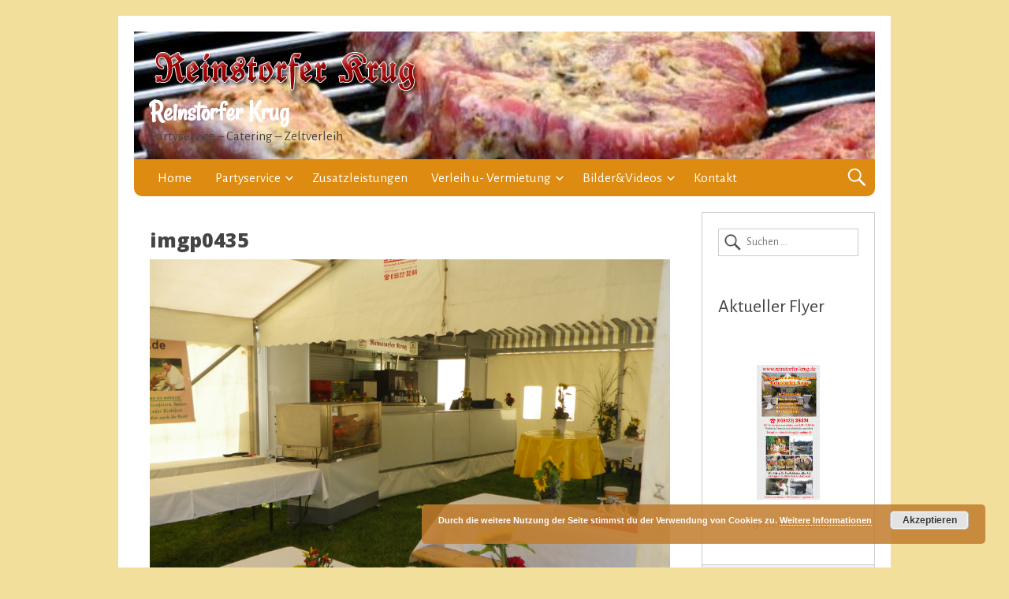

--- FILE ---
content_type: text/html; charset=UTF-8
request_url: https://reinstorfer-krug.de/bilder-videos/imgp0435/
body_size: 11778
content:
<!DOCTYPE html>
<html dir="ltr" lang="de" prefix="og: https://ogp.me/ns#" class="no-js">

<head>
<script type="text/javascript">
/* <![CDATA[ */
document.documentElement.className = document.documentElement.className.replace(new RegExp('(^|\\s)no-js(\\s|$)'), '$1js$2');
/* ]]> */
</script>
<meta charset="UTF-8">
<meta name="viewport" content="width=device-width, initial-scale=1">
<link rel="pingback" href="https://reinstorfer-krug.de/xmlrpc.php">
<title>imgp0435 | Reinstorfer Krug</title>

		<!-- All in One SEO 4.9.3 - aioseo.com -->
	<meta name="robots" content="max-image-preview:large" />
	<link rel="canonical" href="https://reinstorfer-krug.de/bilder-videos/imgp0435/" />
	<meta name="generator" content="All in One SEO (AIOSEO) 4.9.3" />
		<meta property="og:locale" content="de_DE" />
		<meta property="og:site_name" content="Reinstorfer Krug | Partyservice - Catering - Zeltverleih" />
		<meta property="og:type" content="article" />
		<meta property="og:title" content="imgp0435 | Reinstorfer Krug" />
		<meta property="og:url" content="https://reinstorfer-krug.de/bilder-videos/imgp0435/" />
		<meta property="og:image" content="https://reinstorfer-krug.de/wp-content/uploads/2016/08/logo.png" />
		<meta property="og:image:secure_url" content="https://reinstorfer-krug.de/wp-content/uploads/2016/08/logo.png" />
		<meta property="article:published_time" content="2016-11-20T12:21:58+00:00" />
		<meta property="article:modified_time" content="2016-11-20T12:59:08+00:00" />
		<meta name="twitter:card" content="summary" />
		<meta name="twitter:title" content="imgp0435 | Reinstorfer Krug" />
		<meta name="twitter:image" content="https://reinstorfer-krug.de/wp-content/uploads/2016/08/logo.png" />
		<script type="application/ld+json" class="aioseo-schema">
			{"@context":"https:\/\/schema.org","@graph":[{"@type":"BreadcrumbList","@id":"https:\/\/reinstorfer-krug.de\/bilder-videos\/imgp0435\/#breadcrumblist","itemListElement":[{"@type":"ListItem","@id":"https:\/\/reinstorfer-krug.de#listItem","position":1,"name":"Home","item":"https:\/\/reinstorfer-krug.de","nextItem":{"@type":"ListItem","@id":"https:\/\/reinstorfer-krug.de\/bilder-videos\/imgp0435\/#listItem","name":"imgp0435"}},{"@type":"ListItem","@id":"https:\/\/reinstorfer-krug.de\/bilder-videos\/imgp0435\/#listItem","position":2,"name":"imgp0435","previousItem":{"@type":"ListItem","@id":"https:\/\/reinstorfer-krug.de#listItem","name":"Home"}}]},{"@type":"ItemPage","@id":"https:\/\/reinstorfer-krug.de\/bilder-videos\/imgp0435\/#itempage","url":"https:\/\/reinstorfer-krug.de\/bilder-videos\/imgp0435\/","name":"imgp0435 | Reinstorfer Krug","inLanguage":"de-DE","isPartOf":{"@id":"https:\/\/reinstorfer-krug.de\/#website"},"breadcrumb":{"@id":"https:\/\/reinstorfer-krug.de\/bilder-videos\/imgp0435\/#breadcrumblist"},"author":{"@id":"https:\/\/reinstorfer-krug.de\/author\/uwe\/#author"},"creator":{"@id":"https:\/\/reinstorfer-krug.de\/author\/uwe\/#author"},"datePublished":"2016-11-20T13:21:58+01:00","dateModified":"2016-11-20T13:59:08+01:00"},{"@type":"Organization","@id":"https:\/\/reinstorfer-krug.de\/#organization","name":"Reinstorfer Krug","description":"Partyservice - Catering - Zeltverleih","url":"https:\/\/reinstorfer-krug.de\/","logo":{"@type":"ImageObject","url":"https:\/\/reinstorfer-krug.de\/wp-content\/uploads\/2016\/08\/logo.png","@id":"https:\/\/reinstorfer-krug.de\/bilder-videos\/imgp0435\/#organizationLogo","width":342,"height":61},"image":{"@id":"https:\/\/reinstorfer-krug.de\/bilder-videos\/imgp0435\/#organizationLogo"}},{"@type":"Person","@id":"https:\/\/reinstorfer-krug.de\/author\/uwe\/#author","url":"https:\/\/reinstorfer-krug.de\/author\/uwe\/","name":"Uwe G\u00fcnther","image":{"@type":"ImageObject","@id":"https:\/\/reinstorfer-krug.de\/bilder-videos\/imgp0435\/#authorImage","url":"https:\/\/secure.gravatar.com\/avatar\/5c6ba98107b8b5026b101ee96ac373a26e8fe253d5a1fd1f70cfd25da0bf89b6?s=96&d=mm&r=g","width":96,"height":96,"caption":"Uwe G\u00fcnther"}},{"@type":"WebSite","@id":"https:\/\/reinstorfer-krug.de\/#website","url":"https:\/\/reinstorfer-krug.de\/","name":"Reinstorfer Krug","description":"Partyservice - Catering - Zeltverleih","inLanguage":"de-DE","publisher":{"@id":"https:\/\/reinstorfer-krug.de\/#organization"}}]}
		</script>
		<!-- All in One SEO -->

<link rel="alternate" type="application/rss+xml" title="Reinstorfer Krug &raquo; Feed" href="https://reinstorfer-krug.de/feed/" />
<link rel="alternate" type="application/rss+xml" title="Reinstorfer Krug &raquo; Kommentar-Feed" href="https://reinstorfer-krug.de/comments/feed/" />
<link rel="alternate" type="application/rss+xml" title="Reinstorfer Krug &raquo; imgp0435-Kommentar-Feed" href="https://reinstorfer-krug.de/bilder-videos/imgp0435/feed/" />
<link rel="alternate" title="oEmbed (JSON)" type="application/json+oembed" href="https://reinstorfer-krug.de/wp-json/oembed/1.0/embed?url=https%3A%2F%2Freinstorfer-krug.de%2Fbilder-videos%2Fimgp0435%2F" />
<link rel="alternate" title="oEmbed (XML)" type="text/xml+oembed" href="https://reinstorfer-krug.de/wp-json/oembed/1.0/embed?url=https%3A%2F%2Freinstorfer-krug.de%2Fbilder-videos%2Fimgp0435%2F&#038;format=xml" />
<style id='wp-img-auto-sizes-contain-inline-css' type='text/css'>
img:is([sizes=auto i],[sizes^="auto," i]){contain-intrinsic-size:3000px 1500px}
/*# sourceURL=wp-img-auto-sizes-contain-inline-css */
</style>
<link rel='stylesheet' id='twb-open-sans-css' href='https://reinstorfer-krug.de/wp-content/uploads/fonts/a0836a10dcd59be781fc406e184a2f31/font.css?v=1752862166' type='text/css' media='all' />
<link rel='stylesheet' id='twbbwg-global-css' href='https://reinstorfer-krug.de/wp-content/plugins/photo-gallery/booster/assets/css/global.css' type='text/css' media='all' />
<style id='wp-emoji-styles-inline-css' type='text/css'>

	img.wp-smiley, img.emoji {
		display: inline !important;
		border: none !important;
		box-shadow: none !important;
		height: 1em !important;
		width: 1em !important;
		margin: 0 0.07em !important;
		vertical-align: -0.1em !important;
		background: none !important;
		padding: 0 !important;
	}
/*# sourceURL=wp-emoji-styles-inline-css */
</style>
<style id='wp-block-library-inline-css' type='text/css'>
:root{--wp-block-synced-color:#7a00df;--wp-block-synced-color--rgb:122,0,223;--wp-bound-block-color:var(--wp-block-synced-color);--wp-editor-canvas-background:#ddd;--wp-admin-theme-color:#007cba;--wp-admin-theme-color--rgb:0,124,186;--wp-admin-theme-color-darker-10:#006ba1;--wp-admin-theme-color-darker-10--rgb:0,107,160.5;--wp-admin-theme-color-darker-20:#005a87;--wp-admin-theme-color-darker-20--rgb:0,90,135;--wp-admin-border-width-focus:2px}@media (min-resolution:192dpi){:root{--wp-admin-border-width-focus:1.5px}}.wp-element-button{cursor:pointer}:root .has-very-light-gray-background-color{background-color:#eee}:root .has-very-dark-gray-background-color{background-color:#313131}:root .has-very-light-gray-color{color:#eee}:root .has-very-dark-gray-color{color:#313131}:root .has-vivid-green-cyan-to-vivid-cyan-blue-gradient-background{background:linear-gradient(135deg,#00d084,#0693e3)}:root .has-purple-crush-gradient-background{background:linear-gradient(135deg,#34e2e4,#4721fb 50%,#ab1dfe)}:root .has-hazy-dawn-gradient-background{background:linear-gradient(135deg,#faaca8,#dad0ec)}:root .has-subdued-olive-gradient-background{background:linear-gradient(135deg,#fafae1,#67a671)}:root .has-atomic-cream-gradient-background{background:linear-gradient(135deg,#fdd79a,#004a59)}:root .has-nightshade-gradient-background{background:linear-gradient(135deg,#330968,#31cdcf)}:root .has-midnight-gradient-background{background:linear-gradient(135deg,#020381,#2874fc)}:root{--wp--preset--font-size--normal:16px;--wp--preset--font-size--huge:42px}.has-regular-font-size{font-size:1em}.has-larger-font-size{font-size:2.625em}.has-normal-font-size{font-size:var(--wp--preset--font-size--normal)}.has-huge-font-size{font-size:var(--wp--preset--font-size--huge)}.has-text-align-center{text-align:center}.has-text-align-left{text-align:left}.has-text-align-right{text-align:right}.has-fit-text{white-space:nowrap!important}#end-resizable-editor-section{display:none}.aligncenter{clear:both}.items-justified-left{justify-content:flex-start}.items-justified-center{justify-content:center}.items-justified-right{justify-content:flex-end}.items-justified-space-between{justify-content:space-between}.screen-reader-text{border:0;clip-path:inset(50%);height:1px;margin:-1px;overflow:hidden;padding:0;position:absolute;width:1px;word-wrap:normal!important}.screen-reader-text:focus{background-color:#ddd;clip-path:none;color:#444;display:block;font-size:1em;height:auto;left:5px;line-height:normal;padding:15px 23px 14px;text-decoration:none;top:5px;width:auto;z-index:100000}html :where(.has-border-color){border-style:solid}html :where([style*=border-top-color]){border-top-style:solid}html :where([style*=border-right-color]){border-right-style:solid}html :where([style*=border-bottom-color]){border-bottom-style:solid}html :where([style*=border-left-color]){border-left-style:solid}html :where([style*=border-width]){border-style:solid}html :where([style*=border-top-width]){border-top-style:solid}html :where([style*=border-right-width]){border-right-style:solid}html :where([style*=border-bottom-width]){border-bottom-style:solid}html :where([style*=border-left-width]){border-left-style:solid}html :where(img[class*=wp-image-]){height:auto;max-width:100%}:where(figure){margin:0 0 1em}html :where(.is-position-sticky){--wp-admin--admin-bar--position-offset:var(--wp-admin--admin-bar--height,0px)}@media screen and (max-width:600px){html :where(.is-position-sticky){--wp-admin--admin-bar--position-offset:0px}}

/*# sourceURL=wp-block-library-inline-css */
</style><style id='wp-block-heading-inline-css' type='text/css'>
h1:where(.wp-block-heading).has-background,h2:where(.wp-block-heading).has-background,h3:where(.wp-block-heading).has-background,h4:where(.wp-block-heading).has-background,h5:where(.wp-block-heading).has-background,h6:where(.wp-block-heading).has-background{padding:1.25em 2.375em}h1.has-text-align-left[style*=writing-mode]:where([style*=vertical-lr]),h1.has-text-align-right[style*=writing-mode]:where([style*=vertical-rl]),h2.has-text-align-left[style*=writing-mode]:where([style*=vertical-lr]),h2.has-text-align-right[style*=writing-mode]:where([style*=vertical-rl]),h3.has-text-align-left[style*=writing-mode]:where([style*=vertical-lr]),h3.has-text-align-right[style*=writing-mode]:where([style*=vertical-rl]),h4.has-text-align-left[style*=writing-mode]:where([style*=vertical-lr]),h4.has-text-align-right[style*=writing-mode]:where([style*=vertical-rl]),h5.has-text-align-left[style*=writing-mode]:where([style*=vertical-lr]),h5.has-text-align-right[style*=writing-mode]:where([style*=vertical-rl]),h6.has-text-align-left[style*=writing-mode]:where([style*=vertical-lr]),h6.has-text-align-right[style*=writing-mode]:where([style*=vertical-rl]){rotate:180deg}
/*# sourceURL=https://reinstorfer-krug.de/wp-includes/blocks/heading/style.min.css */
</style>
<style id='wp-block-columns-inline-css' type='text/css'>
.wp-block-columns{box-sizing:border-box;display:flex;flex-wrap:wrap!important}@media (min-width:782px){.wp-block-columns{flex-wrap:nowrap!important}}.wp-block-columns{align-items:normal!important}.wp-block-columns.are-vertically-aligned-top{align-items:flex-start}.wp-block-columns.are-vertically-aligned-center{align-items:center}.wp-block-columns.are-vertically-aligned-bottom{align-items:flex-end}@media (max-width:781px){.wp-block-columns:not(.is-not-stacked-on-mobile)>.wp-block-column{flex-basis:100%!important}}@media (min-width:782px){.wp-block-columns:not(.is-not-stacked-on-mobile)>.wp-block-column{flex-basis:0;flex-grow:1}.wp-block-columns:not(.is-not-stacked-on-mobile)>.wp-block-column[style*=flex-basis]{flex-grow:0}}.wp-block-columns.is-not-stacked-on-mobile{flex-wrap:nowrap!important}.wp-block-columns.is-not-stacked-on-mobile>.wp-block-column{flex-basis:0;flex-grow:1}.wp-block-columns.is-not-stacked-on-mobile>.wp-block-column[style*=flex-basis]{flex-grow:0}:where(.wp-block-columns){margin-bottom:1.75em}:where(.wp-block-columns.has-background){padding:1.25em 2.375em}.wp-block-column{flex-grow:1;min-width:0;overflow-wrap:break-word;word-break:break-word}.wp-block-column.is-vertically-aligned-top{align-self:flex-start}.wp-block-column.is-vertically-aligned-center{align-self:center}.wp-block-column.is-vertically-aligned-bottom{align-self:flex-end}.wp-block-column.is-vertically-aligned-stretch{align-self:stretch}.wp-block-column.is-vertically-aligned-bottom,.wp-block-column.is-vertically-aligned-center,.wp-block-column.is-vertically-aligned-top{width:100%}
/*# sourceURL=https://reinstorfer-krug.de/wp-includes/blocks/columns/style.min.css */
</style>
<style id='global-styles-inline-css' type='text/css'>
:root{--wp--preset--aspect-ratio--square: 1;--wp--preset--aspect-ratio--4-3: 4/3;--wp--preset--aspect-ratio--3-4: 3/4;--wp--preset--aspect-ratio--3-2: 3/2;--wp--preset--aspect-ratio--2-3: 2/3;--wp--preset--aspect-ratio--16-9: 16/9;--wp--preset--aspect-ratio--9-16: 9/16;--wp--preset--color--black: #000000;--wp--preset--color--cyan-bluish-gray: #abb8c3;--wp--preset--color--white: #ffffff;--wp--preset--color--pale-pink: #f78da7;--wp--preset--color--vivid-red: #cf2e2e;--wp--preset--color--luminous-vivid-orange: #ff6900;--wp--preset--color--luminous-vivid-amber: #fcb900;--wp--preset--color--light-green-cyan: #7bdcb5;--wp--preset--color--vivid-green-cyan: #00d084;--wp--preset--color--pale-cyan-blue: #8ed1fc;--wp--preset--color--vivid-cyan-blue: #0693e3;--wp--preset--color--vivid-purple: #9b51e0;--wp--preset--gradient--vivid-cyan-blue-to-vivid-purple: linear-gradient(135deg,rgb(6,147,227) 0%,rgb(155,81,224) 100%);--wp--preset--gradient--light-green-cyan-to-vivid-green-cyan: linear-gradient(135deg,rgb(122,220,180) 0%,rgb(0,208,130) 100%);--wp--preset--gradient--luminous-vivid-amber-to-luminous-vivid-orange: linear-gradient(135deg,rgb(252,185,0) 0%,rgb(255,105,0) 100%);--wp--preset--gradient--luminous-vivid-orange-to-vivid-red: linear-gradient(135deg,rgb(255,105,0) 0%,rgb(207,46,46) 100%);--wp--preset--gradient--very-light-gray-to-cyan-bluish-gray: linear-gradient(135deg,rgb(238,238,238) 0%,rgb(169,184,195) 100%);--wp--preset--gradient--cool-to-warm-spectrum: linear-gradient(135deg,rgb(74,234,220) 0%,rgb(151,120,209) 20%,rgb(207,42,186) 40%,rgb(238,44,130) 60%,rgb(251,105,98) 80%,rgb(254,248,76) 100%);--wp--preset--gradient--blush-light-purple: linear-gradient(135deg,rgb(255,206,236) 0%,rgb(152,150,240) 100%);--wp--preset--gradient--blush-bordeaux: linear-gradient(135deg,rgb(254,205,165) 0%,rgb(254,45,45) 50%,rgb(107,0,62) 100%);--wp--preset--gradient--luminous-dusk: linear-gradient(135deg,rgb(255,203,112) 0%,rgb(199,81,192) 50%,rgb(65,88,208) 100%);--wp--preset--gradient--pale-ocean: linear-gradient(135deg,rgb(255,245,203) 0%,rgb(182,227,212) 50%,rgb(51,167,181) 100%);--wp--preset--gradient--electric-grass: linear-gradient(135deg,rgb(202,248,128) 0%,rgb(113,206,126) 100%);--wp--preset--gradient--midnight: linear-gradient(135deg,rgb(2,3,129) 0%,rgb(40,116,252) 100%);--wp--preset--font-size--small: 13px;--wp--preset--font-size--medium: 20px;--wp--preset--font-size--large: 36px;--wp--preset--font-size--x-large: 42px;--wp--preset--spacing--20: 0.44rem;--wp--preset--spacing--30: 0.67rem;--wp--preset--spacing--40: 1rem;--wp--preset--spacing--50: 1.5rem;--wp--preset--spacing--60: 2.25rem;--wp--preset--spacing--70: 3.38rem;--wp--preset--spacing--80: 5.06rem;--wp--preset--shadow--natural: 6px 6px 9px rgba(0, 0, 0, 0.2);--wp--preset--shadow--deep: 12px 12px 50px rgba(0, 0, 0, 0.4);--wp--preset--shadow--sharp: 6px 6px 0px rgba(0, 0, 0, 0.2);--wp--preset--shadow--outlined: 6px 6px 0px -3px rgb(255, 255, 255), 6px 6px rgb(0, 0, 0);--wp--preset--shadow--crisp: 6px 6px 0px rgb(0, 0, 0);}:where(.is-layout-flex){gap: 0.5em;}:where(.is-layout-grid){gap: 0.5em;}body .is-layout-flex{display: flex;}.is-layout-flex{flex-wrap: wrap;align-items: center;}.is-layout-flex > :is(*, div){margin: 0;}body .is-layout-grid{display: grid;}.is-layout-grid > :is(*, div){margin: 0;}:where(.wp-block-columns.is-layout-flex){gap: 2em;}:where(.wp-block-columns.is-layout-grid){gap: 2em;}:where(.wp-block-post-template.is-layout-flex){gap: 1.25em;}:where(.wp-block-post-template.is-layout-grid){gap: 1.25em;}.has-black-color{color: var(--wp--preset--color--black) !important;}.has-cyan-bluish-gray-color{color: var(--wp--preset--color--cyan-bluish-gray) !important;}.has-white-color{color: var(--wp--preset--color--white) !important;}.has-pale-pink-color{color: var(--wp--preset--color--pale-pink) !important;}.has-vivid-red-color{color: var(--wp--preset--color--vivid-red) !important;}.has-luminous-vivid-orange-color{color: var(--wp--preset--color--luminous-vivid-orange) !important;}.has-luminous-vivid-amber-color{color: var(--wp--preset--color--luminous-vivid-amber) !important;}.has-light-green-cyan-color{color: var(--wp--preset--color--light-green-cyan) !important;}.has-vivid-green-cyan-color{color: var(--wp--preset--color--vivid-green-cyan) !important;}.has-pale-cyan-blue-color{color: var(--wp--preset--color--pale-cyan-blue) !important;}.has-vivid-cyan-blue-color{color: var(--wp--preset--color--vivid-cyan-blue) !important;}.has-vivid-purple-color{color: var(--wp--preset--color--vivid-purple) !important;}.has-black-background-color{background-color: var(--wp--preset--color--black) !important;}.has-cyan-bluish-gray-background-color{background-color: var(--wp--preset--color--cyan-bluish-gray) !important;}.has-white-background-color{background-color: var(--wp--preset--color--white) !important;}.has-pale-pink-background-color{background-color: var(--wp--preset--color--pale-pink) !important;}.has-vivid-red-background-color{background-color: var(--wp--preset--color--vivid-red) !important;}.has-luminous-vivid-orange-background-color{background-color: var(--wp--preset--color--luminous-vivid-orange) !important;}.has-luminous-vivid-amber-background-color{background-color: var(--wp--preset--color--luminous-vivid-amber) !important;}.has-light-green-cyan-background-color{background-color: var(--wp--preset--color--light-green-cyan) !important;}.has-vivid-green-cyan-background-color{background-color: var(--wp--preset--color--vivid-green-cyan) !important;}.has-pale-cyan-blue-background-color{background-color: var(--wp--preset--color--pale-cyan-blue) !important;}.has-vivid-cyan-blue-background-color{background-color: var(--wp--preset--color--vivid-cyan-blue) !important;}.has-vivid-purple-background-color{background-color: var(--wp--preset--color--vivid-purple) !important;}.has-black-border-color{border-color: var(--wp--preset--color--black) !important;}.has-cyan-bluish-gray-border-color{border-color: var(--wp--preset--color--cyan-bluish-gray) !important;}.has-white-border-color{border-color: var(--wp--preset--color--white) !important;}.has-pale-pink-border-color{border-color: var(--wp--preset--color--pale-pink) !important;}.has-vivid-red-border-color{border-color: var(--wp--preset--color--vivid-red) !important;}.has-luminous-vivid-orange-border-color{border-color: var(--wp--preset--color--luminous-vivid-orange) !important;}.has-luminous-vivid-amber-border-color{border-color: var(--wp--preset--color--luminous-vivid-amber) !important;}.has-light-green-cyan-border-color{border-color: var(--wp--preset--color--light-green-cyan) !important;}.has-vivid-green-cyan-border-color{border-color: var(--wp--preset--color--vivid-green-cyan) !important;}.has-pale-cyan-blue-border-color{border-color: var(--wp--preset--color--pale-cyan-blue) !important;}.has-vivid-cyan-blue-border-color{border-color: var(--wp--preset--color--vivid-cyan-blue) !important;}.has-vivid-purple-border-color{border-color: var(--wp--preset--color--vivid-purple) !important;}.has-vivid-cyan-blue-to-vivid-purple-gradient-background{background: var(--wp--preset--gradient--vivid-cyan-blue-to-vivid-purple) !important;}.has-light-green-cyan-to-vivid-green-cyan-gradient-background{background: var(--wp--preset--gradient--light-green-cyan-to-vivid-green-cyan) !important;}.has-luminous-vivid-amber-to-luminous-vivid-orange-gradient-background{background: var(--wp--preset--gradient--luminous-vivid-amber-to-luminous-vivid-orange) !important;}.has-luminous-vivid-orange-to-vivid-red-gradient-background{background: var(--wp--preset--gradient--luminous-vivid-orange-to-vivid-red) !important;}.has-very-light-gray-to-cyan-bluish-gray-gradient-background{background: var(--wp--preset--gradient--very-light-gray-to-cyan-bluish-gray) !important;}.has-cool-to-warm-spectrum-gradient-background{background: var(--wp--preset--gradient--cool-to-warm-spectrum) !important;}.has-blush-light-purple-gradient-background{background: var(--wp--preset--gradient--blush-light-purple) !important;}.has-blush-bordeaux-gradient-background{background: var(--wp--preset--gradient--blush-bordeaux) !important;}.has-luminous-dusk-gradient-background{background: var(--wp--preset--gradient--luminous-dusk) !important;}.has-pale-ocean-gradient-background{background: var(--wp--preset--gradient--pale-ocean) !important;}.has-electric-grass-gradient-background{background: var(--wp--preset--gradient--electric-grass) !important;}.has-midnight-gradient-background{background: var(--wp--preset--gradient--midnight) !important;}.has-small-font-size{font-size: var(--wp--preset--font-size--small) !important;}.has-medium-font-size{font-size: var(--wp--preset--font-size--medium) !important;}.has-large-font-size{font-size: var(--wp--preset--font-size--large) !important;}.has-x-large-font-size{font-size: var(--wp--preset--font-size--x-large) !important;}
:where(.wp-block-columns.is-layout-flex){gap: 2em;}:where(.wp-block-columns.is-layout-grid){gap: 2em;}
/*# sourceURL=global-styles-inline-css */
</style>
<style id='core-block-supports-inline-css' type='text/css'>
.wp-container-core-columns-is-layout-9d6595d7{flex-wrap:nowrap;}
/*# sourceURL=core-block-supports-inline-css */
</style>

<style id='classic-theme-styles-inline-css' type='text/css'>
/*! This file is auto-generated */
.wp-block-button__link{color:#fff;background-color:#32373c;border-radius:9999px;box-shadow:none;text-decoration:none;padding:calc(.667em + 2px) calc(1.333em + 2px);font-size:1.125em}.wp-block-file__button{background:#32373c;color:#fff;text-decoration:none}
/*# sourceURL=/wp-includes/css/classic-themes.min.css */
</style>
<link rel='stylesheet' id='bwg_fonts-css' href='https://reinstorfer-krug.de/wp-content/plugins/photo-gallery/css/bwg-fonts/fonts.css' type='text/css' media='all' />
<link rel='stylesheet' id='sumoselect-css' href='https://reinstorfer-krug.de/wp-content/plugins/photo-gallery/css/sumoselect.min.css' type='text/css' media='all' />
<link rel='stylesheet' id='mCustomScrollbar-css' href='https://reinstorfer-krug.de/wp-content/plugins/photo-gallery/css/jquery.mCustomScrollbar.min.css' type='text/css' media='all' />
<link rel='stylesheet' id='bwg_frontend-css' href='https://reinstorfer-krug.de/wp-content/plugins/photo-gallery/css/styles.min.css' type='text/css' media='all' />
<link rel='stylesheet' id='genericons-css' href='https://reinstorfer-krug.de/wp-content/themes/nevertheless/assets/genericons/genericons.css' type='text/css' media='all' />
<link rel='stylesheet' id='nevertheless-style-css' href='https://reinstorfer-krug.de/wp-content/themes/nevertheless/assets/css/style.css' type='text/css' media='all' />
<link rel='stylesheet' id='tamatebako-custom-fonts-css' href='https://reinstorfer-krug.de/wp-content/uploads/fonts/2c670ca9ad8481df1a3fbf8b6e9fd64c/font.css?v=1752862241' type='text/css' media='all' />
<script type="text/javascript" src="https://reinstorfer-krug.de/wp-includes/js/jquery/jquery.min.js" id="jquery-core-js"></script>
<script type="text/javascript" src="https://reinstorfer-krug.de/wp-includes/js/jquery/jquery-migrate.min.js" id="jquery-migrate-js"></script>
<script type="text/javascript" src="https://reinstorfer-krug.de/wp-content/plugins/photo-gallery/booster/assets/js/circle-progress.js" id="twbbwg-circle-js"></script>
<script type="text/javascript" id="twbbwg-global-js-extra">
/* <![CDATA[ */
var twb = {"nonce":"7643ccccf1","ajax_url":"https://reinstorfer-krug.de/wp-admin/admin-ajax.php","plugin_url":"https://reinstorfer-krug.de/wp-content/plugins/photo-gallery/booster","href":"https://reinstorfer-krug.de/wp-admin/admin.php?page=twbbwg_photo-gallery"};
var twb = {"nonce":"7643ccccf1","ajax_url":"https://reinstorfer-krug.de/wp-admin/admin-ajax.php","plugin_url":"https://reinstorfer-krug.de/wp-content/plugins/photo-gallery/booster","href":"https://reinstorfer-krug.de/wp-admin/admin.php?page=twbbwg_photo-gallery"};
//# sourceURL=twbbwg-global-js-extra
/* ]]> */
</script>
<script type="text/javascript" src="https://reinstorfer-krug.de/wp-content/plugins/photo-gallery/booster/assets/js/global.js" id="twbbwg-global-js"></script>
<script type="text/javascript" src="https://reinstorfer-krug.de/wp-content/plugins/photo-gallery/js/jquery.sumoselect.min.js" id="sumoselect-js"></script>
<script type="text/javascript" src="https://reinstorfer-krug.de/wp-content/plugins/photo-gallery/js/tocca.min.js" id="bwg_mobile-js"></script>
<script type="text/javascript" src="https://reinstorfer-krug.de/wp-content/plugins/photo-gallery/js/jquery.mCustomScrollbar.concat.min.js" id="mCustomScrollbar-js"></script>
<script type="text/javascript" src="https://reinstorfer-krug.de/wp-content/plugins/photo-gallery/js/jquery.fullscreen.min.js" id="jquery-fullscreen-js"></script>
<script type="text/javascript" id="bwg_frontend-js-extra">
/* <![CDATA[ */
var bwg_objectsL10n = {"bwg_field_required":"Feld ist erforderlich.","bwg_mail_validation":"Dies ist keine g\u00fcltige E-Mail-Adresse.","bwg_search_result":"Es gibt keine Bilder, die deiner Suche entsprechen.","bwg_select_tag":"Select Tag","bwg_order_by":"Order By","bwg_search":"Suchen","bwg_show_ecommerce":"Show Ecommerce","bwg_hide_ecommerce":"Hide Ecommerce","bwg_show_comments":"Kommentare anzeigen","bwg_hide_comments":"Kommentare ausblenden ","bwg_restore":"Wiederherstellen","bwg_maximize":"Maximieren","bwg_fullscreen":"Vollbild","bwg_exit_fullscreen":"Vollbild verlassen","bwg_search_tag":"SEARCH...","bwg_tag_no_match":"No tags found","bwg_all_tags_selected":"All tags selected","bwg_tags_selected":"tags selected","play":"Wiedergeben","pause":"Pause","is_pro":"","bwg_play":"Wiedergeben","bwg_pause":"Pause","bwg_hide_info":"Info ausblenden","bwg_show_info":"Info anzeigen","bwg_hide_rating":"Hide rating","bwg_show_rating":"Show rating","ok":"Ok","cancel":"Cancel","select_all":"Select all","lazy_load":"0","lazy_loader":"https://reinstorfer-krug.de/wp-content/plugins/photo-gallery/images/ajax_loader.png","front_ajax":"0","bwg_tag_see_all":"see all tags","bwg_tag_see_less":"see less tags"};
//# sourceURL=bwg_frontend-js-extra
/* ]]> */
</script>
<script type="text/javascript" src="https://reinstorfer-krug.de/wp-content/plugins/photo-gallery/js/scripts.min.js" id="bwg_frontend-js"></script>
<link rel="https://api.w.org/" href="https://reinstorfer-krug.de/wp-json/" /><link rel="alternate" title="JSON" type="application/json" href="https://reinstorfer-krug.de/wp-json/wp/v2/media/429" /><link rel="EditURI" type="application/rsd+xml" title="RSD" href="https://reinstorfer-krug.de/xmlrpc.php?rsd" />

<link rel='shortlink' href='https://reinstorfer-krug.de/?p=429' />
<script type="text/javascript">
(function(url){
	if(/(?:Chrome\/26\.0\.1410\.63 Safari\/537\.31|WordfenceTestMonBot)/.test(navigator.userAgent)){ return; }
	var addEvent = function(evt, handler) {
		if (window.addEventListener) {
			document.addEventListener(evt, handler, false);
		} else if (window.attachEvent) {
			document.attachEvent('on' + evt, handler);
		}
	};
	var removeEvent = function(evt, handler) {
		if (window.removeEventListener) {
			document.removeEventListener(evt, handler, false);
		} else if (window.detachEvent) {
			document.detachEvent('on' + evt, handler);
		}
	};
	var evts = 'contextmenu dblclick drag dragend dragenter dragleave dragover dragstart drop keydown keypress keyup mousedown mousemove mouseout mouseover mouseup mousewheel scroll'.split(' ');
	var logHuman = function() {
		if (window.wfLogHumanRan) { return; }
		window.wfLogHumanRan = true;
		var wfscr = document.createElement('script');
		wfscr.type = 'text/javascript';
		wfscr.async = true;
		wfscr.src = url + '&r=' + Math.random();
		(document.getElementsByTagName('head')[0]||document.getElementsByTagName('body')[0]).appendChild(wfscr);
		for (var i = 0; i < evts.length; i++) {
			removeEvent(evts[i], logHuman);
		}
	};
	for (var i = 0; i < evts.length; i++) {
		addEvent(evts[i], logHuman);
	}
})('//reinstorfer-krug.de/?wordfence_lh=1&hid=674F8E52B7C77237DD8739069517CB50');
</script><!-- Analytics by WP Statistics - https://wp-statistics.com -->

<style type="text/css" id="nevertheless-color-css">#header{ background-color: #afb218; }#menu-primary .menu-container{ background-color: #dd8c11; }#menu-primary-items > li > a{ background-color: #dd8c11; }</style>

<style type="text/css" id="tamatebako-custom-fonts-rules-css">#site-title{font-family:"Rancho",cursive;}#content .entry-title{font-family:"Open Sans",sans-serif;}.widget-title{font-family:"Open Sans",sans-serif;}body.wordpress,body#tinymce{font-family:"Alegreya Sans",sans-serif;}</style>
<style type="text/css" id="custom-background-css">
body.custom-background { background-color: #f2df9b; }
</style>
	<link rel='stylesheet' id='basecss-css' href='https://reinstorfer-krug.de/wp-content/plugins/eu-cookie-law/css/style.css' type='text/css' media='all' />
</head>

<body class="attachment wp-singular attachment-template-default attachmentid-429 attachment-jpeg custom-background wp-custom-logo wp-theme-nevertheless wordpress ltr parent-theme logged-out singular sidebar-primary-active menu-primary-active menu-social-links-inactive menu-footer-active wp-is-not-mobile custom-header-image custom-header-no-text custom-header-no-text-color theme-genericons-active layout-content-sidebar1 custom-fonts-active tf-font_site_title-rancho tf-font_post_title-open-sans tf-font_widget_title-open-sans tf-font_base-alegreya-sans">

	<div id="container">

		<div class="skip-link">
	<a class="screen-reader-text" href="">Skip to content</a>
</div>

		<div class="header-nav">

			<header role="banner" id="header" style="background-image:url('https://reinstorfer-krug.de/wp-content/uploads/2016/08/cropped-cropped-351141_R_K_B_by_Rainer-Sturm_pixelio.de_.jpg');">

	<div id="branding">

		<a href="https://reinstorfer-krug.de/" class="custom-logo-link" rel="home"><img width="342" height="61" src="https://reinstorfer-krug.de/wp-content/uploads/2016/08/logo.png" class="custom-logo" alt="Reinstorfer Krug" decoding="async" srcset="https://reinstorfer-krug.de/wp-content/uploads/2016/08/logo.png 342w, https://reinstorfer-krug.de/wp-content/uploads/2016/08/logo-300x54.png 300w, https://reinstorfer-krug.de/wp-content/uploads/2016/08/logo-200x36.png 200w" sizes="(max-width: 342px) 100vw, 342px" /></a>
		
			<p id="site-title" class="site-title"><a rel="home" href="https://reinstorfer-krug.de/">Reinstorfer Krug</a></p>

		
		<p id="site-description" class="site-description">Partyservice &#8211; Catering &#8211; Zeltverleih</p>

	</div><!-- #branding -->

		<div id="social-links">
					</div>

</header><!-- #header-->
			<nav role="navigation" class="menu" id="menu-primary">

	<div class="menu-container menu-dropdown menu-search">

		<div id="menu-toggle-primary" class="menu-toggle">
	<a class="menu-toggle-open" href="#menu-primary"><span class="menu-toggle-text screen-reader-text">Header</span></a>
	<a class="menu-toggle-close" href="#menu-toggle-primary"><span class="menu-toggle-text screen-reader-text">Header</span></a>
</div><!-- .menu-toggle -->

		<div class="wrap"><ul id="menu-primary-items" class="menu-items"><li id="menu-item-21" class="menu-item menu-item-type-post_type menu-item-object-page menu-item-home menu-item-21"><a href="https://reinstorfer-krug.de/">Home</a></li>
<li id="menu-item-22" class="menu-item menu-item-type-post_type menu-item-object-page menu-item-has-children menu-item-22"><a href="https://reinstorfer-krug.de/partyservice/">Partyservice</a>
<ul class="sub-menu">
	<li id="menu-item-23" class="menu-item menu-item-type-post_type menu-item-object-page menu-item-23"><a href="https://reinstorfer-krug.de/partyservice/unser-service/">Unser Service</a></li>
	<li id="menu-item-33" class="menu-item menu-item-type-post_type menu-item-object-page menu-item-33"><a href="https://reinstorfer-krug.de/partyservice/das-festtagsmenu/">Das Festtagsmenü</a></li>
	<li id="menu-item-35" class="menu-item menu-item-type-post_type menu-item-object-page menu-item-35"><a href="https://reinstorfer-krug.de/partyservice/der-brunch/">Der Brunch</a></li>
	<li id="menu-item-47" class="menu-item menu-item-type-post_type menu-item-object-page menu-item-47"><a href="https://reinstorfer-krug.de/partyservice/der-gaumenschmaus/">Der Gaumenschmaus</a></li>
	<li id="menu-item-87" class="menu-item menu-item-type-post_type menu-item-object-page menu-item-87"><a href="https://reinstorfer-krug.de/partyservice/miettoiletten/">Toilettenwagenvermietung</a></li>
</ul>
</li>
<li id="menu-item-91" class="menu-item menu-item-type-post_type menu-item-object-page menu-item-91"><a href="https://reinstorfer-krug.de/partyservice/zusatzleistungen/">Zusatzleistungen</a></li>
<li id="menu-item-98" class="menu-item menu-item-type-post_type menu-item-object-page menu-item-has-children menu-item-98"><a href="https://reinstorfer-krug.de/verleih-und-vermietung/">Verleih u- Vermietung</a>
<ul class="sub-menu">
	<li id="menu-item-102" class="menu-item menu-item-type-post_type menu-item-object-page menu-item-102"><a href="https://reinstorfer-krug.de/verleih-und-vermietung/angebot-zelt/">Angebot Zelt</a></li>
	<li id="menu-item-71" class="menu-item menu-item-type-post_type menu-item-object-page menu-item-71"><a href="https://reinstorfer-krug.de/partyservice/gulaschkanonen-mieten/">Gulaschkanonen mieten</a></li>
	<li id="menu-item-110" class="menu-item menu-item-type-post_type menu-item-object-page menu-item-110"><a href="https://reinstorfer-krug.de/verleih-und-vermietung/toilettenvermietung/">Toilettenvermietung</a></li>
</ul>
</li>
<li id="menu-item-121" class="menu-item menu-item-type-post_type menu-item-object-page menu-item-has-children menu-item-121"><a href="https://reinstorfer-krug.de/bilder-videos/">Bilder&#038;Videos</a>
<ul class="sub-menu">
	<li id="menu-item-465" class="menu-item menu-item-type-post_type menu-item-object-page menu-item-465"><a href="https://reinstorfer-krug.de/bilder-videos/familienfeiern/">Familienfeiern</a></li>
	<li id="menu-item-468" class="menu-item menu-item-type-post_type menu-item-object-page menu-item-468"><a href="https://reinstorfer-krug.de/bilder-videos/firmenfeiern/">Firmenfeiern</a></li>
</ul>
</li>
<li id="menu-item-49" class="menu-item menu-item-type-post_type menu-item-object-page menu-item-49"><a href="https://reinstorfer-krug.de/kontakt/">Kontakt</a></li>
</ul></div>
		<form role="search" method="get" class="search-form" action="https://reinstorfer-krug.de/">
	<a href="#search-menu" class="search-toggle"><span class="screen-reader-text">Expand Search Form</span></a>
	<input id="search-menu" type="search" class="search-field" placeholder="Search&hellip;" value="" name="s"/>
	<button class="search-submit button"><span class="screen-reader-text">Search</span></button>
</form>

	</div><!-- .menu-container -->

</nav><!-- #menu-primary -->
		</div><!-- .header-nav -->

		<div class="wrap">

			<div id="main">

				<div class="wrap">

					<main id="content" class="content" role="main">

						
							
							<div class="wrap">

								
									
																		<article id="post-429" class="post-429 attachment type-attachment status-inherit hentry entry">

	<div class="wrap">

		<header class="entry-header">
			<h1 class="entry-title">imgp0435</h1>		</header><!-- .entry-header -->

		<div class="entry-content">
			<img width="3648" height="2736" src="https://reinstorfer-krug.de/wp-content/uploads/2016/11/IMGP0435.jpg" class="aligncenter" alt="" decoding="async" fetchpriority="high" srcset="https://reinstorfer-krug.de/wp-content/uploads/2016/11/IMGP0435.jpg 3648w, https://reinstorfer-krug.de/wp-content/uploads/2016/11/IMGP0435-300x225.jpg 300w, https://reinstorfer-krug.de/wp-content/uploads/2016/11/IMGP0435-768x576.jpg 768w, https://reinstorfer-krug.de/wp-content/uploads/2016/11/IMGP0435-1024x768.jpg 1024w" sizes="(max-width: 3648px) 100vw, 3648px" />					</div><!-- .entry-content -->

		<footer class="entry-footer">
					</footer><!-- .entry-footer -->

	</div><!-- .entry > .wrap -->

</article><!-- .entry -->


<section id="comments-template" class="comments-section">

	
	
		<div id="respond" class="comment-respond">
		<h3 id="reply-title" class="comment-reply-title"><span>Schreibe einen Kommentar</span> <small><a rel="nofollow" id="cancel-comment-reply-link" href="/bilder-videos/imgp0435/#respond" style="display:none;"><span>Antwort abbrechen</span></a></small></h3><form action="https://reinstorfer-krug.de/wp-comments-post.php" method="post" id="commentform" class="comment-form"><p class="comment-notes"><span id="email-notes">Deine E-Mail-Adresse wird nicht veröffentlicht.</span> <span class="required-field-message">Erforderliche Felder sind mit <span class="required">*</span> markiert</span></p><p class="comment-form-comment"><label for="comment">Kommentar <span class="required">*</span></label> <textarea id="comment" name="comment" cols="45" rows="8" maxlength="65525" required></textarea></p><p class="comment-form-author"><label for="author">Name <span class="required">*</span></label> <input id="author" name="author" type="text" value="" size="30" maxlength="245" autocomplete="name" required /></p>
<p class="comment-form-email"><label for="email">E-Mail <span class="required">*</span></label> <input id="email" name="email" type="email" value="" size="30" maxlength="100" aria-describedby="email-notes" autocomplete="email" required /></p>
<p class="comment-form-url"><label for="url">Website</label> <input id="url" name="url" type="url" value="" size="30" maxlength="200" autocomplete="url" /></p>
<p class="form-submit"><input name="submit" type="submit" id="submit" class="submit" value="Kommentar abschicken" /> <input type='hidden' name='comment_post_ID' value='429' id='comment_post_ID' />
<input type='hidden' name='comment_parent' id='comment_parent' value='0' />
</p></form>	</div><!-- #respond -->
	
</section><!-- #comments-template -->									
								
							</div><!-- #content > .wrap -->

							
						
					</main><!-- #content -->

					
<div id="sidebar-primary">

	<aside class="sidebar">

		
			<section id="search-2" class="widget widget_search"><form role="search" method="get" class="search-form" action="https://reinstorfer-krug.de/">
				<label>
					<span class="screen-reader-text">Suche nach:</span>
					<input type="search" class="search-field" placeholder="Suchen …" value="" name="s" />
				</label>
				<input type="submit" class="search-submit" value="Suchen" />
			</form></section><section id="block-2" class="widget widget_block">
<h2 class="wp-block-heading">Aktueller Flyer</h2>
</section><section id="block-4" class="widget widget_block">
<div class="wp-block-columns is-layout-flex wp-container-core-columns-is-layout-9d6595d7 wp-block-columns-is-layout-flex">
<div class="wp-block-column is-layout-flow wp-block-column-is-layout-flow" style="flex-basis:100%">
<p><a href="https://reinstorfer-krug.de/wp-content/uploads/2025/03/Flyerreinstorf2025.pdf"><img loading="lazy" decoding="async" class="size-full wp-image-1343 aligncenter" src="https://reinstorfer-krug.de/wp-content/uploads/2023/02/flyer-icon2023.jpg" alt="" width="80" height="171"></a></p>
<p style="text-align: center;"><a href="https://reinstorfer-krug.de/wp-content/uploads/2025/03/Flyerreinstorf2025.pdf">Flyerreinstorf 2025</a></p>
</div>
</div>
</section><section id="meta-2" class="widget widget_meta"><h3 class="widget-title">Meta</h3>
		<ul>
						<li><a href="https://reinstorfer-krug.de/skydive-login/">Anmelden</a></li>
			<li><a href="https://reinstorfer-krug.de/feed/">Feed der Einträge</a></li>
			<li><a href="https://reinstorfer-krug.de/comments/feed/">Kommentar-Feed</a></li>

			<li><a href="https://de.wordpress.org/">WordPress.org</a></li>
		</ul>

		</section>
		
	</aside><!-- #sidebar-primary > .sidebar -->

</div><!-- #sidebar-primary -->
				</div><!-- #main > .wrap -->

			</div><!-- #main -->

		</div><!-- #container > .wrap -->

		<footer id="footer">

	<nav role="navigation" class="menu" id="menu-footer">

	<div class="menu-container">

		<div class="wrap"><ul id="menu-footer-items" class="menu-items"><li id="menu-copyright" class="menu-item"><span><a class="site-link" rel="home" href="https://reinstorfer-krug.de/">Reinstorfer Krug</a> &#169; 2026</span></li><li id="menu-item-225" class="menu-item menu-item-type-post_type menu-item-object-page menu-item-225"><a href="https://reinstorfer-krug.de/kontakt/">Kontakt</a></li>
<li id="menu-item-296" class="menu-item menu-item-type-post_type menu-item-object-page menu-item-296"><a href="https://reinstorfer-krug.de/partyservice/downloads/">Downloads</a></li>
<li id="menu-item-223" class="menu-item menu-item-type-post_type menu-item-object-page menu-item-223"><a href="https://reinstorfer-krug.de/impressum/">Impressum</a></li>
<li id="menu-item-224" class="menu-item menu-item-type-post_type menu-item-object-page menu-item-224"><a href="https://reinstorfer-krug.de/impressum/datenschutz/">Datenschutzerklärung DSGVO</a></li>
</ul></div>
	</div><!-- .menu-container -->

</nav><!-- #menu-primary -->
</footer><!-- #footer -->
	</div><!-- #container -->

	<script type="speculationrules">
{"prefetch":[{"source":"document","where":{"and":[{"href_matches":"/*"},{"not":{"href_matches":["/wp-*.php","/wp-admin/*","/wp-content/uploads/*","/wp-content/*","/wp-content/plugins/*","/wp-content/themes/nevertheless/*","/*\\?(.+)"]}},{"not":{"selector_matches":"a[rel~=\"nofollow\"]"}},{"not":{"selector_matches":".no-prefetch, .no-prefetch a"}}]},"eagerness":"conservative"}]}
</script>
<script type="text/javascript" src="https://reinstorfer-krug.de/wp-includes/js/comment-reply.min.js" id="comment-reply-js" async="async" data-wp-strategy="async" fetchpriority="low"></script>
<script type="text/javascript" src="https://reinstorfer-krug.de/wp-content/themes/nevertheless/assets/js/jquery.fitvids.min.js" id="fitvids-js"></script>
<script type="text/javascript" src="https://reinstorfer-krug.de/wp-content/themes/nevertheless/assets/js/jquery.theme.js" id="nevertheless-script-js"></script>
<script type="text/javascript" id="wp-statistics-tracker-js-extra">
/* <![CDATA[ */
var WP_Statistics_Tracker_Object = {"requestUrl":"https://reinstorfer-krug.de/wp-json/wp-statistics/v2","ajaxUrl":"https://reinstorfer-krug.de/wp-admin/admin-ajax.php","hitParams":{"wp_statistics_hit":1,"source_type":"page","source_id":429,"search_query":"","signature":"4468a86a913c8904a2e98421b59c357f","endpoint":"hit"},"option":{"dntEnabled":"","bypassAdBlockers":false,"consentIntegration":{"name":null,"status":[]},"isPreview":false,"userOnline":false,"trackAnonymously":false,"isWpConsentApiActive":false,"consentLevel":"functional"},"isLegacyEventLoaded":"","customEventAjaxUrl":"https://reinstorfer-krug.de/wp-admin/admin-ajax.php?action=wp_statistics_custom_event&nonce=1f886c190f","onlineParams":{"wp_statistics_hit":1,"source_type":"page","source_id":429,"search_query":"","signature":"4468a86a913c8904a2e98421b59c357f","action":"wp_statistics_online_check"},"jsCheckTime":"60000"};
//# sourceURL=wp-statistics-tracker-js-extra
/* ]]> */
</script>
<script type="text/javascript" src="https://reinstorfer-krug.de/wp-content/plugins/wp-statistics/assets/js/tracker.js" id="wp-statistics-tracker-js"></script>
<script type="text/javascript" id="eucookielaw-scripts-js-extra">
/* <![CDATA[ */
var eucookielaw_data = {"euCookieSet":"","autoBlock":"0","expireTimer":"0","scrollConsent":"0","networkShareURL":"","isCookiePage":"","isRefererWebsite":""};
//# sourceURL=eucookielaw-scripts-js-extra
/* ]]> */
</script>
<script type="text/javascript" src="https://reinstorfer-krug.de/wp-content/plugins/eu-cookie-law/js/scripts.js" id="eucookielaw-scripts-js"></script>
<script id="wp-emoji-settings" type="application/json">
{"baseUrl":"https://s.w.org/images/core/emoji/17.0.2/72x72/","ext":".png","svgUrl":"https://s.w.org/images/core/emoji/17.0.2/svg/","svgExt":".svg","source":{"concatemoji":"https://reinstorfer-krug.de/wp-includes/js/wp-emoji-release.min.js"}}
</script>
<script type="module">
/* <![CDATA[ */
/*! This file is auto-generated */
const a=JSON.parse(document.getElementById("wp-emoji-settings").textContent),o=(window._wpemojiSettings=a,"wpEmojiSettingsSupports"),s=["flag","emoji"];function i(e){try{var t={supportTests:e,timestamp:(new Date).valueOf()};sessionStorage.setItem(o,JSON.stringify(t))}catch(e){}}function c(e,t,n){e.clearRect(0,0,e.canvas.width,e.canvas.height),e.fillText(t,0,0);t=new Uint32Array(e.getImageData(0,0,e.canvas.width,e.canvas.height).data);e.clearRect(0,0,e.canvas.width,e.canvas.height),e.fillText(n,0,0);const a=new Uint32Array(e.getImageData(0,0,e.canvas.width,e.canvas.height).data);return t.every((e,t)=>e===a[t])}function p(e,t){e.clearRect(0,0,e.canvas.width,e.canvas.height),e.fillText(t,0,0);var n=e.getImageData(16,16,1,1);for(let e=0;e<n.data.length;e++)if(0!==n.data[e])return!1;return!0}function u(e,t,n,a){switch(t){case"flag":return n(e,"\ud83c\udff3\ufe0f\u200d\u26a7\ufe0f","\ud83c\udff3\ufe0f\u200b\u26a7\ufe0f")?!1:!n(e,"\ud83c\udde8\ud83c\uddf6","\ud83c\udde8\u200b\ud83c\uddf6")&&!n(e,"\ud83c\udff4\udb40\udc67\udb40\udc62\udb40\udc65\udb40\udc6e\udb40\udc67\udb40\udc7f","\ud83c\udff4\u200b\udb40\udc67\u200b\udb40\udc62\u200b\udb40\udc65\u200b\udb40\udc6e\u200b\udb40\udc67\u200b\udb40\udc7f");case"emoji":return!a(e,"\ud83e\u1fac8")}return!1}function f(e,t,n,a){let r;const o=(r="undefined"!=typeof WorkerGlobalScope&&self instanceof WorkerGlobalScope?new OffscreenCanvas(300,150):document.createElement("canvas")).getContext("2d",{willReadFrequently:!0}),s=(o.textBaseline="top",o.font="600 32px Arial",{});return e.forEach(e=>{s[e]=t(o,e,n,a)}),s}function r(e){var t=document.createElement("script");t.src=e,t.defer=!0,document.head.appendChild(t)}a.supports={everything:!0,everythingExceptFlag:!0},new Promise(t=>{let n=function(){try{var e=JSON.parse(sessionStorage.getItem(o));if("object"==typeof e&&"number"==typeof e.timestamp&&(new Date).valueOf()<e.timestamp+604800&&"object"==typeof e.supportTests)return e.supportTests}catch(e){}return null}();if(!n){if("undefined"!=typeof Worker&&"undefined"!=typeof OffscreenCanvas&&"undefined"!=typeof URL&&URL.createObjectURL&&"undefined"!=typeof Blob)try{var e="postMessage("+f.toString()+"("+[JSON.stringify(s),u.toString(),c.toString(),p.toString()].join(",")+"));",a=new Blob([e],{type:"text/javascript"});const r=new Worker(URL.createObjectURL(a),{name:"wpTestEmojiSupports"});return void(r.onmessage=e=>{i(n=e.data),r.terminate(),t(n)})}catch(e){}i(n=f(s,u,c,p))}t(n)}).then(e=>{for(const n in e)a.supports[n]=e[n],a.supports.everything=a.supports.everything&&a.supports[n],"flag"!==n&&(a.supports.everythingExceptFlag=a.supports.everythingExceptFlag&&a.supports[n]);var t;a.supports.everythingExceptFlag=a.supports.everythingExceptFlag&&!a.supports.flag,a.supports.everything||((t=a.source||{}).concatemoji?r(t.concatemoji):t.wpemoji&&t.twemoji&&(r(t.twemoji),r(t.wpemoji)))});
//# sourceURL=https://reinstorfer-krug.de/wp-includes/js/wp-emoji-loader.min.js
/* ]]> */
</script>
<!-- Eu Cookie Law 3.1.6 --><div class="pea_cook_wrapper pea_cook_bottomright" style="color:#FFFFFF;background:rgb(193,124,44);background: rgba(193,124,44,0.85);"><p>Durch die weitere Nutzung der Seite stimmst du der Verwendung von Cookies zu. <a style="color:#FFFFFF;" href="#" id="fom">Weitere Informationen</a> <button id="pea_cook_btn" class="pea_cook_btn">Akzeptieren</button></p></div><div class="pea_cook_more_info_popover"><div class="pea_cook_more_info_popover_inner" style="color:#FFFFFF;background-color: rgba(193,124,44,0.9);"><p>Die Cookie-Einstellungen auf dieser Website sind auf "Cookies zulassen" eingestellt, um das beste Surferlebnis zu ermöglichen. Wenn du diese Website ohne Änderung der Cookie-Einstellungen verwendest oder auf "Akzeptieren" klickst, erklärst du sich damit einverstanden.</p><p><a style="color:#FFFFFF;" href="#" id="pea_close">Schließen</a></p></div></div>
</body>
</html>

--- FILE ---
content_type: text/css
request_url: https://reinstorfer-krug.de/wp-content/themes/nevertheless/assets/css/style.css
body_size: 12535
content:
/* === BASE === */
html{-moz-box-sizing:border-box;-webkit-box-sizing:border-box;box-sizing:border-box}*,*:before,*:after{-moz-box-sizing:inherit;-webkit-box-sizing:inherit;box-sizing:inherit}a,abbr,acronym,address,article,aside,audio,big,blockquote,body,canvas,caption,cite,code,dd,del,details,dfn,div,dl,dt,em,fieldset,figcaption,figure,footer,form,h1,h2,h3,h4,h5,h6,header,hgroup,html,img,ins,kbd,label,legend,li,main,mark,menu,nav,object,ol,p,pre,q,samp,section,small,span,strong,sub,summary,sup,table,tbody,td,tfoot,th,thead,time,tr,tt,ul,var,video{margin:0;padding:0;vertical-align:baseline;outline:0;font-size:100%;background:0 0;border:none;text-decoration:none}article,aside,details,figcaption,figure,footer,header,hgroup,main,menu,nav,section{display:block}b,center,font,hr,i,layer,menu,s,strike,u,xmp{margin:0;padding:0;vertical-align:baseline;outline:0;font-size:100%;font-weight:400;font-style:normal;background:0 0;border:none;text-decoration:none}hr{background-color:#ccc;height:1px;border:0}h1,h2,h3,h4,h5,h6{font-style:normal;font-weight:400;line-height:1.2em}h1{font-size:1.8em}h2{font-size:1.7em}h3{font-size:1.55em}h4{font-size:1.4em}h5{font-size:1.25em}h6{font-size:1.1em}ol,ul{list-style:none}ul{list-style:disc;margin-left:3em}ol{list-style-type:decimal;margin-left:3em}ol ol{list-style:upper-roman}ol ol ol{list-style:lower-roman}ol ol ol ol{list-style:upper-alpha}ol ol ol ol ol{list-style:lower-alpha}ol ol,ol ul,ul ol,ul ul{margin-bottom:0}dl dt{font-weight:700;margin:0;margin:0}dl dd{margin:0;margin:0}strong{font-weight:700}strong strong{font-weight:400}cite,em{font-style:italic}cite cite,em em{font-style:normal}abbr[title],acronym[title],time[title]{cursor:help}big{font-size:120%}small,sub,sup{font-size:80%}sup{vertical-align:baseline;position:relative;bottom:.3em}sub{vertical-align:baseline;position:relative;top:.3em}address{font-style:italic}dd address,li address{margin:0}blockquote,q{font-style:normal;quotes:none;margin:0}blockquote cite,blockquote em{font-style:italic}blockquote:after,blockquote:before,q:after,q:before{content:'';content:none}a{cursor:pointer}pre{word-wrap:normal;overflow:auto;font:1em Monaco,monospace,Courier,"Courier New";padding:1.5em;line-height:1.5em;background-size:3em 3em;background-image:linear-gradient(rgba(255, 255, 255, 0.5) 50%, rgba(0, 0, 0, 0) 50%, rgba(0, 0, 0, 0));background-image:-webkit-linear-gradient(rgba(255, 255, 255, 0.5) 50%, rgba(0, 0, 0, 0) 50%, rgba(0, 0, 0, 0));background-image:-moz-linear-gradient(rgba(255, 255, 255, 0.5) 50%, rgba(0, 0, 0, 0) 50%, rgba(0, 0, 0, 0));background-image:-ms-linear-gradient(rgba(255, 255, 255, 0.5) 50%, rgba(0, 0, 0, 0) 50%, rgba(0, 0, 0, 0));background-image:-o-linear-gradient(rgba(255, 255, 255, 0.5) 50%, rgba(0, 0, 0, 0) 50%, rgba(0, 0, 0, 0))}code{font:1em Monaco,monospace,Courier,"Courier New"}pre code{font-size:1em;line-height:1.5em;background:transparent}dfn,ins{font-style:italic;text-decoration:none}ins{color:#008000}del,s,strike{text-decoration:line-through}del{color:#FF0000}form label{cursor:pointer}:focus{outline:0}fieldset{width:100%;max-width:100%;padding:1em;border:1px solid #ccc}legend{border:1px solid #ccc;padding:0 0.5em}input,textarea,select,button{font:inherit;color:inherit;display:block;padding:5px;padding:0.5rem;margin:0 0 10px 0;margin:0 0 1rem 0;width:100%;max-width:100%;border:1px solid #ccc;background:#fff}optgroup{font:inherit;font-weight:600}input:focus,input:active,textarea:focus,textarea:active,select:focus,select:active{border:1px solid #aaa;background:#fff}input[type="checkbox"],input[type="radio"]{width:auto;min-width:inherit;display:inline}input[type="range"]{margin:0}input[type="color"]{height:2.5em;width:3em;min-width:0;cursor:pointer}input[type="file"]{cursor:pointer}input[type="submit"],input[type="button"],input[type="reset"],button,.button{width:auto;min-width:inherit;background:#fff;border:1px solid #ccc;padding:4px 10px;padding:0.4rem 1rem;cursor:pointer;display:inline}input[type="submit"]:hover,input[type="submit"]:focus,input[type="button"]:hover,input[type="button"]:focus,input[type="reset"]:hover,input[type="reset"]:focus,button:hover,button:focus,.button:hover,.button:focus{border:1px solid #aaa}optgroup{max-width:100%;font-style:normal}table{border-collapse:collapse;border-spacing:0;line-height:1.7em;width:100%;border:1px solid #ccc}table caption{font-size:1.2em}td,th{text-align:left;border:1px solid #ccc;padding:0.5em}th{font-weight:600}.alignleft,.left{float:left}.alignright,.right{float:right}.aligncenter,.center{display:block}.alignnone,.block{clear:both}.clear{clear:both}img{max-width:100%;height:auto}img.wp-smiley{max-height:1em;margin:0;padding:0;border:none}img.no-border{box-shadow:none !important;border:none !important}img.alignleft,img.alignright{display:inline}a img{max-width:100%;height:auto;border:none}a img.alignnone{display:block}.wp-caption{max-width:100%}.wp-caption-text,.wp-caption-dd{font:inherit;text-align:left;margin-bottom:0;padding:0}.html5-captions .wp-caption,.wp-caption{padding:10px;padding:1rem;background:#fff;border:1px solid #ccc}iframe{max-width:100%}html{font-size:62.5%}body{font-family:'Open Sans','Trebuchet MS', sans-serif;font-size:17px;font-size:1.7rem;font-size:1.7em;line-height:1.7em;color:#444}body#tinymce{font-family:'Open Sans','Trebuchet MS', sans-serif;background:#fff;color:#444;margin:20px;border:none;max-width:100%}#container{word-wrap:break-word;word-break:normal;-webkit-hyphens:auto;-moz-hyphens:auto;-ms-hyphens:auto;hyphens:auto}.adminbar-input{display:inline;background:none}.clearfix:after{content:".";display:block;height:0;clear:both;visibility:hidden}.js .hide-if-js,.no-js .hide-if-no-js{display:none}body#tinymce .wpview-wrap .toolbar div,body#tinymce #wp-image-toolbar div{-moz-box-sizing:content-box;-webkit-box-sizing:content-box;box-sizing:content-box}body#tinymce .gallery{padding:10px;margin-bottom:0}.gallery{font-size:0;display:block;clear:both;margin:0;overflow:hidden;width:100%;-webkit-box-sizing:border-box;-moz-box-sizing:border-box;box-sizing:border-box}.gallery .gallery-item{position:relative;margin:0;padding:1px;border:none;float:none;overflow:hidden;display:inline-block;vertical-align:top;-webkit-box-sizing:border-box;-moz-box-sizing:border-box;box-sizing:border-box}.gallery .gallery-item .gallery-icon img{width:100%;height:auto;margin:0 auto;display:block;-webkit-box-sizing:border-box;-moz-box-sizing:border-box;box-sizing:border-box}.gallery .gallery-item .gallery-icon a img:hover,.gallery .gallery-item .gallery-icon a img:focus{opacity:0.8}.gallery .gallery-item .gallery-caption{font-size:13px;display:block;position:absolute;bottom:0;height:3em;line-height:2em;width:100%;padding:0.5em;margin:0;text-align:center;vertical-align:top;background:rgba(255, 255, 255, 0.8);-webkit-box-sizing:border-box;-moz-box-sizing:border-box;box-sizing:border-box}.gallery-columns-0 .gallery-item,.gallery-columns-1 .gallery-item{width:100%}.gallery-columns-2 .gallery-item{width:50%}.gallery-columns-3 .gallery-item{width:33.33%}.gallery-columns-4 .gallery-item{width:25%}.gallery-columns-5 .gallery-item{width:20%}.gallery-columns-6 .gallery-item{width:16.66%}.gallery-columns-7 .gallery-item{width:14.28%}.gallery-columns-8 .gallery-item{width:12.5%}.gallery-columns-9 .gallery-item{width:11.11%}.gallery-columns-10 .gallery-item{width:10%}.gallery-columns-11 .gallery-item{width:9.09%}.gallery-columns-12 .gallery-item{width:8.33%}.gallery-columns-13 .gallery-item{width:7.69%}.gallery-columns-14 .gallery-item{width:7.14%}.gallery-columns-15 .gallery-item{width:6.66%}.gallery-columns-16 .gallery-item{width:6.25%}.gallery-columns-17 .gallery-item{width:5.88%}.gallery-columns-18 .gallery-item{width:5.55%}.gallery-columns-19 .gallery-item{width:5.26%}.gallery-columns-20 .gallery-item{width:5%}.gallery-columns-21 .gallery-item{width:4.76%}.gallery-columns-22 .gallery-item{width:4.54%}.gallery-columns-23 .gallery-item{width:4.34%}.gallery-columns-24 .gallery-item{width:4.16%}.gallery-columns-25 .gallery-item{width:4%}.gallery-columns-26 .gallery-item{width:3.84%}.gallery-columns-27 .gallery-item{width:3.7%}.gallery-columns-28 .gallery-item{width:3.57%}.gallery-columns-29 .gallery-item{width:3.44%}.gallery-columns-30 .gallery-item{width:3.33%}hr,h1,h2,h3,h4,h5,h6,figure,p,ul,ol,dl,address,pre,object,fieldset,table,table caption,hr,.block,.gallery,.html5-captions .wp-caption,.wp-caption{margin-bottom:20px;margin-bottom:2rem}.alignleft,.html5-captions .wp-caption.alignleft,.wp-caption.alignleft,.left{margin:0 20px 20px 0;margin:0 2rem 2rem 0}.alignright,.html5-captions .wp-caption.alignright,.wp-caption.alignright,.right{margin:0 0 20px 20px;margin:0 0 2rem 2rem}.aligncenter,.html5-captions .wp-caption.aligncenter,.wp-caption.aligncenter,.center{margin:0 auto 20px;margin:0 auto 2rem}.wp-editor-wrap{margin-bottom:20px;margin-bottom:2rem;max-width:100%}.wp-editor-wrap button:hover,.wp-editor-wrap button:focus{border:none}.wp-editor-container{background:#fff;border:1px solid #e5e5e5}.wp-switch-editor,.wp-core-ui .button-group.button-small .button,.wp-core-ui .button.button-small{-moz-box-sizing:content-box;-webkit-box-sizing:content-box;box-sizing:content-box}.wp-editor-container textarea.wp-editor-area:active,.wp-editor-container textarea.wp-editor-area:focus{border:none}.howto{color:#666;display:block;font-style:italic}#wp-link{font-size:13px;font-size:1.3rem;-moz-box-sizing:content-box;-webkit-box-sizing:content-box;box-sizing:content-box}#wp-link input[type="text"],#wp-link input[type="checkbox"]{display:inline;padding:0;margin-bottom:0;border:1px solid #ddd;box-shadow:0 1px 2px rgba(0, 0, 0, 0.07) inset;-moz-box-sizing:content-box;-webkit-box-sizing:content-box;box-sizing:content-box}.screen-reader-text,.assistive-text{position:absolute;left:-9999em;top:-9999em}.skip-link{margin:0 auto;text-align:center}.skip-link .screen-reader-text:focus{position:inherit;left:auto;top:auto;padding:10px 20px;padding:1rem 2rem;border:1px solid red;background:#fff}

/* === BASE MENUS === */
.menu-container{min-height:47px;min-height:4.7rem;position:relative;border-top:1px solid #ccc;border-bottom:1px solid #ccc}.menu-container ul{margin:0;padding:0;list-style:none;line-height:1em}.menu-container li{float:left;position:relative}.menu-container li a{padding:15px;padding:1.5rem;text-decoration:none;background:#fff;display:block}.menu-container li li a{background:#fff}.menu-container:after{content:".";display:block;height:0;clear:both;visibility:hidden}.menu-dropdown{font-size:17px;font-size:1.7rem}.menu-dropdown .sub-menu{position:absolute;opacity:0;width:230px;width:23rem;left:-9999px;z-index:99;border-top:1px solid #ccc;margin-left:0}.menu-dropdown li:hover > .sub-menu{left:auto;opacity:1;-webkit-transition:opacity .4s ease-in-out;-moz-transition:opacity .4s ease-in-out;-ms-transition:opacity .4s ease-in-out;-o-transition:opacity .4s ease-in-out;transition:opacity .4s ease-in-out}.menu-dropdown li.focus > .sub-menu{left:auto;opacity:1}.menu-dropdown .sub-menu li:hover > .sub-menu,.menu-dropdown .sub-menu li.focus > .sub-menu{top:-1px;left:229px;left:22.9rem}.menu-dropdown .sub-menu li{width:100%}.menu-dropdown .sub-menu li a{border:1px solid #ccc;border-top:0}.menu-dropdown ul li.menu-item-open-children > a,.menu-dropdown ul li.menu-item-has-children > a{padding-right:25px;padding-right:2.5rem}.menu-dropdown ul li.menu-item-open-children > a:before,.menu-dropdown ul li.menu-item-has-children > a:before{content:"\f140";font-family:"dashicons";vertical-align:middle;margin-right:5px;margin-right:0.5rem;padding-left:5px;padding-left:0.5rem;float:right;position:absolute;right:0;-webkit-font-smoothing:antialiased}.theme-genericons-active .menu-dropdown ul li.menu-item-open-children > a:before,.theme-genericons-active .menu-dropdown ul li.menu-item-has-children > a:before{content:"\f431";font-family:"genericons"}.menu-dropdown .sub-menu .menu-item-open-children > a:before,.menu-dropdown .sub-menu .menu-item-has-children > a:before{content:"\f139"}.theme-genericons-active .menu-dropdown .sub-menu .menu-item-open-children > a:before,.theme-genericons-active .menu-dropdown .sub-menu .menu-item-has-children > a:before{content:"\f431";-ms-transform:rotate(270deg);-webkit-transform:rotate(270deg);transform:rotate(270deg);margin-top:2px;}.mobile-menu-active .menu-dropdown li:hover > .sub-menu,.mobile-menu-active .menu-dropdown li.focus > .sub-menu{left:-9999px}.mobile-menu-active .menu-dropdown li.menu-item-open-children > .sub-menu{left:auto;opacity:1}.mobile-menu-active .menu-dropdown .sub-menu li.menu-item-open-children > .sub-menu{top:-1px;left:229px;left:22.9rem}.mobile-menu-active .menu-item-parent-link a:before{content:"\f344d";font-family:"dashicons";vertical-align:top;margin-right:5px;margin-right:0.5rem;-webkit-font-smoothing:antialiased}.theme-genericons-active.mobile-menu-active .menu-item-parent-link a:before{content:"\f429";font-family:"genericons"}.menu-search > .wrap{float:left;margin-right:38px;margin-right:3.8rem}.no-js .menu-search > .wrap{margin-right:180px;margin-right:18rem}.menu-search .search-form{float:right;position:absolute;line-height:1.8em;top:0;right:0}.menu-search .search-toggle{background:transparent;display:block;width:47px;width:4.7rem;height:47px;height:4.7rem;float:right;padding:0;border:none}.menu-search .search-toggle:hover,.menu-search .search-toggle:focus{opacity:0.8;border:none}.menu-search .search-toggle:after{content:"\f179";font-family:"dashicons";font-size:30px;font-size:3rem;padding:8px;padding:0.8rem;float:right;-webkit-font-smoothing:antialiased}.theme-genericons-active .menu-search .search-toggle:after{content:"\f400";font-family:"genericons"}.menu-search input{padding:5px;padding:0.5rem;display:none;width:auto}.menu-search .search-submit{display:none}.menu-search .search-field{background:#fff}.menu-search .search-submit{padding:0}.search-toggle-active.menu-search .search-form{width:250px;width:25rem}.search-toggle-active.menu-search .search-field{width:160px;width:16rem;margin:0;margin-top:7px;margin-top:0.7rem;padding:0 0.5rem;border:1px solid #ccc}.search-toggle-active.menu-search input{display:inline}.search-toggle-active.menu-search .search-submit{display:inline;width:33px;width:3.3rem;height:33px;height:3.3rem;margin:7px 0 0;margin:0.7rem 0 0;float:right;border:none;background:transparent}.search-toggle-active.menu-search .search-submit:hover,.search-toggle-active.menu-search .search-submit:focus{opacity:0.8}.search-toggle-active.menu-search .search-submit:before{content:"\f179";font-family:"dashicons";font-size:30px;font-size:3rem;padding:0;vertical-align:top;-webkit-font-smoothing:antialiased}.theme-genericons-active .search-toggle-active.menu-search .search-submit:before{content:"\f400";font-family:"genericons"}.search-toggle-active.menu-search .search-toggle:after{content:"\f335"}.theme-genericons-active .search-toggle-active.menu-search .search-toggle:after{content:"\f405"}.no-js .search-toggle{display:none}.no-js .menu-search .search-form{width:180px;width:18rem}.no-js .menu-search .search-field{color:#ccc;border-color:transparent;width:90px;width:9rem;margin:0;margin-top:7px;margin-top:0.7rem;padding:0 0.5rem;float:right;-webkit-transition:all 0.5s ease-out;-moz-transition:all 0.5s ease-out;-o-transition:all 0.5s ease-out;transition:all 0.5s ease-out}.no-js .menu-search .search-field:focus,.no-js .menu-search .search-field:not([value=""]){color:#ededed;border-color:transparent;-webkit-transition:all 0.25s ease-in;-moz-transition:all 0.25s ease-in;-o-transition:all 0.25s ease-in;transition:all 0.25s ease-in;width:100%}.no-js .menu-search .search-submit{display:none}.no-js .menu-search input{display:inline;background:transparent}.menu-toggle{display:none}


/* === LAYOUTS === */
#container{
	width: 980px;
	margin: 20px auto;
	margin: 2rem auto;
}

/* Layout Default: "sidebar2-content-sidebar1" */
#container > .wrap{
	padding: 20px;
	padding: 2rem;
}
	#container > .wrap:after{
		content:".";display:block;height:0;clear:both;visibility:hidden;
	}
#main{
	float: right;
	padding-left: 200px;
	padding-left: 20rem;
	width: 100%;
}
#main > .wrap{
	float: none;
	margin-right: 240px;
	margin-right: 24rem;
}
	#main > .wrap:after{
		content:".";display:block;height:0;clear:both;visibility:hidden;
	}
#content > .wrap{
}
#content{
	width: 100%;
	float: left;
}
#sidebar-primary{
	float: right;
	margin-right: -240px;
	margin-right: -24rem;
	width: 220px;
	width: 22rem;
	max-width: 100%;
}

/* Layout "content" */
.layout-content #main > .wrap{
	float: none;
	margin-right: 0;
}
.layout-content #main{
	float: none;
	padding-left: 0;
}
/* Layout: "content-sidebar1" */
.layout-content-sidebar1 #main{
	padding-left: 0;
	width: 100%;
}
/* Layout: "sidebar1-content" */
.layout-sidebar1-content #main{
	padding-left: 0;
	float: none;
	width: 100%;
}
.layout-sidebar1-content #main > .wrap{
	margin-right: 0;
	margin-left: 240px;
	margin-left: 24rem;
}
.layout-sidebar1-content #content{
	float: right;
}
.layout-sidebar1-content #sidebar-primary{
	float: left;
	margin-right: 0;
	margin-left: -240px;
	margin-left: -24rem;
}


/* === ELEMENTS === */
body{
	background-color: #c9651c;
	font-size:1.4em; /* use em for default, chrome fix */
}
a{
	color: #ea7521;
}
a:hover,
a:focus {
	color: #ea7521;
	text-decoration: underline;
}
ul{
	list-style: circle;
}
/* Blockquotes */
blockquote{
	position: relative;
	padding: 0 0 0 50px;
	padding: 0 0 0 5rem;
	font-size: 20px;
	font-size: 2rem;
	line-height: 1.7em;
}
q{
	position: relative;
	padding: 0 0 0 20px;
	padding: 0 0 0 2rem;
}
blockquote:before{
	content: "\f122";
	font-family: "dashicons";
	font-size: 40px;
	color: #ccc;
	position: absolute;
	left: 0;
	-webkit-font-smoothing: antialiased;
}
q:before{
	content: "\f122";
	font-family: "dashicons";
	color: #ccc;
	position: absolute;
	left: 0;
	-webkit-font-smoothing: antialiased;
}
.theme-genericons-active blockquote:before{
	content: "\f106";
	font-family: "genericons";
}
.theme-genericons-active q:before{
	content: "\f106";
	font-family: "genericons";
}
/* Forms */
label{
}
/* Pre, Code */
pre{
	background-color: #eee;
}
code{
	background: #eee;
}
input[type="submit"],
input[type="button"],
input[type="reset"],
button,
.button{
	border: 1px solid #444;
	background: #444;
	color: #fff;
}
input[type="submit"]:hover,
input[type="submit"]:focus,
input[type="button"]:hover,
input[type="button"]:focus,
input[type="reset"]:hover,
input[type="reset"]:focus,
button:hover,
button:focus,
.button:hover,
.button:focus{
	border: 1px solid #ea7521;
	background: #ea7521;
	color: #fff;
	text-decoration: none;
}

/* === IMAGES & MEDIA === */
.wp-caption{
	background: #f1f1f1;
}

/* === CONTAINER === */
#container{
	background: #fff;
}

/* === HEADER === */
.header-nav{
	padding: 20px;
	padding: 2rem;
	padding-bottom: 0;
}
#header{
	padding: 20px;
	padding: 2rem;
	border-bottom: none;
	background-color: #EA7521;
	background-repeat: no-repeat;
	background-position: left top;
	background-size: cover;
}
#header:after{
	content:".";display:block;height:0;clear:both;visibility:hidden;
}
	#branding{
		float: left;
		padding: 15px;
		padding: 1.5rem;
	}
	.wp-custom-logo #branding{
		padding: 0;
	}

		#site-title{
			font-size: 35px;
			font-size: 3.5rem;
			font-weight: 800;
			line-height: 1.2em;
			margin: 0;
		}
			#site-title a{
				color: #fff;
			}
			#site-title a:hover,
			#site-title a:focus{
				color: #fff;
				opacity: 0.8;
				text-decoration: none;
			}
		#site-description{
			font-size: 17px;
			font-size: 1.7rem;
			font-weight: 400;
			line-height: 1.2em;
			margin: 0;
		}
	/* Logo */
	.custom-logo-link{
		margin: 0;
		max-width: 100%;
		display: block;
	}
	.custom-logo-link:hover,
	.custom-logo-link:focus{
		opacity: 0.8;
	}
	img.custom-logo{
		display: block;
	}


/* === MENUS === */

/* Social Links */
#social-links{
	float: right;
}
.social-links{
	list-style: none;
	margin: 0;
	padding-top: 20px;
	padding-top: 2rem;
	display: block;
}
.social-links:after{
	content:".";display:block;height:0;clear:both;visibility:hidden;
}
.social-links li{
	display: block;
	float: left;
}
.social-links a{
	text-decoration: none;
	display: inline-block;
	float: left;
	margin-right: 5px;
	margin-bottom: 7px;
}
.social-links a:hover,
.social-links a:focus{
	opacity: 0.8;
}
.social-links a:before{
	content: "\f408";
	font-family: "genericons";
	font-size: 30px;
	padding: 5px 5px 5px 5px;
	border-radius: 3px;
	line-height: 1;
	color: #fff;
	background: #444;
	-webkit-font-smoothing: antialiased;
}
.social-links a[href*="codepen.io"]:before { content: '\f216'; background: #444; }
.social-links a[href*="digg.com"]:before { content: '\f221'; background: #444; }
.social-links a[href*="dribbble.com"]:before { content: '\f201'; background: #ea4c89; }
.social-links a[href*="dropbox.com"]:before { content: '\f225'; background: #007ee5; }
.social-links a[href*="facebook.com"]:before { content: '\f204'; background: #3b5998; }
.social-links a[href*="flickr.com"]:before { content: '\f211'; background: #ff0084; }
.social-links a[href*="foursquare.com"]:before { content: '\f226'; background: #444; }
.social-links a[href*="github.com"]:before { content: '\f200'; background: #444; }
.social-links a[href*="plus.google.com"]:before { content: '\f218'; background: #dd4b39; }
.social-links a[href*="instagram.com"]:before { content: '\f215'; background: #3f729b; }
.social-links a[href*="linkedin.com"]:before { content: '\f208'; background: #0e76a8; }
.social-links a[href*="pinterest.com"]:before { content: '\f210'; background: #c8232c; }
.social-links a[href*="getpocket.com"]:before { content: '\f224'; background: #ee4056; }
.social-links a[href*="polldaddy.com"]:before { content: '\f217'; background: #bc0b0b; }
.social-links a[href*="reddit.com"]:before { content: '\f222'; background: #336699; }
.social-links a[href*="skype.com"]:before { content: '\f220'; background: #00aff0; }
.social-links a[href*="skype:"]:before { content: '\f220'; background: #00aff0; }
.social-links a[href*="spotify.com"]:before { content: '\f515'; background: #444; }
.social-links a[href*="stumbleupon.com"]:before { content: '\f223'; background: #ff2618; }
.social-links a[href*="tumblr.com"]:before { content: '\f214'; background: #34526f; }
.social-links a[href*="twitter.com"]:before { content: '\f202'; background: #33ccff; }
.social-links a[href*="vimeo.com"]:before { content: '\f212'; background: #1AB7EA; }
.social-links a[href*="wordpress.org"]:before,
.social-links a[href*="wordpress.com"]:before { content: '\f205'; background: #21759b; }
.social-links a[href*="youtube.com"]:before { content: '\f213'; background: #c4302b; }
.social-links a[href*="mailto:"]:before { content: '\f410'; background: #444; }
.social-links a[href*="tel:"]:before { content: '\f437'; background: #444; }
.social-links a[href$="/feed/"]:before { content: '\f413'; background: #444; }
.social-links .mail-icon a:before { content: '\f410'; background: #444; }
.social-links .phone-icon a:before { content: '\f437'; background: #444; }
.social-links .feed-icon a:before { content: '\f413'; background: #444; }
.social-links .user-icon a:before { content: '\f304'; background: #444; }
.social-links .cart-icon a:before { content: '\f447'; background: #444; }
.social-links .heart-icon a:before { content: '\f461'; background: #444; }
.social-links .calendar-icon a:before { content: '\f307'; background: #444; }
.social-links .website-icon a:before { content: '\f475'; background: #444; }
.social-links .portfolio-icon a:before { content: '\f460'; background: #444; }
.social-links .share-icon a:before { content: '\f415'; background: #444; }
.social-links .home-icon a:before { content: '\f409'; background: #444; }
.social-links .info-icon a:before { content: '\f455'; background: #444; }
.social-links .notice-icon a:before { content: '\f456'; background: #444; }
.social-links .help-icon a:before { content: '\f457'; background: #444; }

/* Primary Menu */
#menu-primary{
	margin-top: -1px;
}
	#menu-primary .menu-container{
		border: none;
		border-top: none;
		background: #EA7521;
		padding-left: 15px;
		border-bottom-right-radius: 10px;
		border-bottom-left-radius: 10px;
	}
		#menu-primary li a{
			background: #EA7521;
			color: #fff;
		}
		#menu-primary li a:hover,
		#menu-primary li a:focus{
			background: rgba(255,255,255,0.2);
		}
			#menu-primary li li a{
				color: #444;
				background: #fff;
				border-top: none;
				border-bottom: none;
			}
			#menu-primary li li a:hover,
			#menu-primary li li a:focus{
				color: #000;
				background: #f1f1f1;
				border-top: none;
				border-bottom: none;
			}
			#menu-primary .menu-dropdown .sub-menu{
				border-top: none;
				border-bottom: 1px solid #ccc;
				margin-top: 0;
			}
			#menu-primary .menu-dropdown .sub-menu li:hover > .sub-menu,
			#menu-primary .menu-dropdown .sub-menu li.focus > .sub-menu{
				top: 0;
			}
			#menu-primary .current-menu-item > a,
			#menu-primary .current-menu-ancestor > a{
				
			}
	/* Menu Search */
	#search-menu{
		border-color: transparent;
	}
	#menu-primary .menu-search .search-toggle{
		color: #fff;
	}
	#menu-primary .search-toggle-active.menu-search button{
		color: #fff;
	}

/* WooCommerce Messed Up Button Style */
.woocommerce #menu-primary .search-submit {
	padding: 0;
}
.woocommerce #menu-primary .search-submit:hover {
	background: transparent;
}

/* === MAIN === */
#container > .wrap{
}

/* === CONTENT === */
#content{
}

/* === LOOP META === */
.archive-header{
	margin: 20px;
	margin: 2rem;
	margin-bottom: 0;
	padding-bottom: 20px;
	padding-bottom: 2rem;
	border-bottom: 1px solid #ccc;
}
.archive-header:after{
	content:".";display:block;height:0;clear:both;visibility:hidden;
}
	.archive-title{
		font-size: 17px;
		font-size: 1.7rem;
		line-height: 1em;
		font-weight: 800;
		text-transform: uppercase;
		margin-bottom: 10px;
		margin-bottom: 1rem;
	}
	.archive-title:before{
		content: '';
		color: #ea7521;
		font-size: 20px;
		font-size: 2rem;
		margin-right: 5px;
		font-family: "genericons";
		vertical-align: top;
		-webkit-font-smoothing: antialiased;
	}
	.archive.category .archive-title:before{
		content: '\f301';
	}
	.archive.tag .archive-title:before{
		content: '\f302';
	}
	.archive.author .archive-title:before{
		content: '\f304';
	}
	.search.search-results .archive-title:before{
		content: '\f400';
	}
	.archive-description{
		
	}
	.archive-description p{
		margin: 0;
	}


/* === ENTRY === */
.entry{
	padding: 20px;
	padding: 2rem;
}
.entry:after{
	content:".";display:block;height:0;clear:both;visibility:hidden;
}
/* Entry Wrap */
.entry > .wrap{
}
	/* Entry Header */
	.entry-header{
	}
		/* Entry Title */
		.entry-title{
			font-size: 25px;
			font-size: 2.5rem;
			line-height: 1.2em;
			font-weight: 800;
			margin-bottom: 10px;
			margin-bottom: 1rem;
			color: #444;
		}
		.entry-title a{
			color: #444;
		}
		.entry-title a:hover,
		.entry-title a:focus{
			color: #ea7521;
			text-decoration: none;
		}
		.sticky .entry-title:before{
			content: '\f308';
			margin-right: 5px;
			color: #bbb;
			font-family: "genericons";
			vertical-align: top;
			-webkit-font-smoothing: antialiased;
		}
		/* Byline */
		.entry-byline{
			margin-bottom: 10px;
			margin-bottom: 1rem;
			color: #bbb;
		}
		.entry-footer .entry-byline{
			
		}
			.entry-byline a{
				color: #bbb;
			}
			.entry-byline a:hover,
			.entry-byline a:focus{
				color: #444;
				text-decoration: none;
			}
			.entry-author{
				display: inline-block;
				margin-right: 10px;
				margin-right: 1rem;
			}
			.entry-author:before{
				content: '\f304';
				color: #bbb;
				margin-right: 5px;
				font-family: "genericons";
				vertical-align: top;
				-webkit-font-smoothing: antialiased;
			}
			.entry-date{
				display: inline-block;
				margin-right: 10px;
				margin-right: 1rem;
			}
			.entry-date .updated:not(.published){
				display: none;
			}
			.entry-date .published:before{
				content: '\f307';
				color: #bbb;
				margin-right: 5px;
				font-family: "genericons";
				vertical-align: top;
				-webkit-font-smoothing: antialiased;
			}
			.comments-link{
				display: inline-block;
			}
			.comments-link:empty{
				display: none;
			}
			.comments-link:before{
				content: '\f300';
				color: #bbb;
				margin-right: 5px;
				font-family: "genericons";
				vertical-align: top;
				-webkit-font-smoothing: antialiased;
			}
			.comments-link:after{
				
			}
			.entry-permalink:before{
				
			}
	/* Entry Content, Entry Summary */
	.entry-content,
	.entry-summary{
	}
	.entry-content{
	}
	.entry-summary{
	}
	.entry-summary:after,
	.entry-content:after{
		content:".";display:block;height:0;clear:both;visibility:hidden;
	}
		/* Thumbnail */
		.entry-summary .theme-thumbnail-link{
			float: right;
		}
		.entry-summary .theme-thumbnail-link:hover,
		.entry-summary .theme-thumbnail-link:focus{
			opacity: 0.8;
		}
		.entry-summary .theme-thumbnail-link img{
			border: 1px solid #ccc;
			background: #f1f1f1;
			padding: 5px;
			padding: 0.5rem;
		}
		/* More link */
		.more-link-wrap{
			display: block;
		}
		p .more-link-wrap{
		}
		.more-link{
			color: #ea7521;
			display: inline-block;
			border-bottom: 1px solid transparent;
		}
		.more-link:hover,
		.more-link:focus{
			border-bottom: 1px solid #ea7521;
			text-decoration: none;
		}
		p .more-link{
			margin-bottom: 0;
		}
		.more-text:after{
			content: '\f429';
			margin-left: 5px;
			font-family: "genericons";
			vertical-align: top;
			-webkit-font-smoothing: antialiased;
		}
		/* Page links */
		.wp-link-pages{
		}
		.wp-link-pages .page-numbers,
		.wp-link-pages a{
			padding: 5px 10px;
			padding: 0.5rem 1rem;
			border: 1px solid #eee;
		}
		.wp-link-pages a{
			border: 1px solid #ccc;
		}
		.wp-link-pages a:hover,
		.wp-link-pages a:focus{
			border: 1px solid #aaa;
		}
	/* Entry Footer */
	.entry-footer{
	}
		.post-edit-link{
			font-weight: 600;
		}
		.post-edit-link:hover,
		.post-edit-link:active{
			text-decoration: none;
		}
		.post-edit-link:before{
			content: '\f411';
			margin-right: 5px;
			color: #444;
			font-family: "genericons";
			vertical-align: top;
			-webkit-font-smoothing: antialiased;
		}
		.post-edit-link:after{
			content:".";display:block;height:0;clear:both;visibility:hidden;
		}
		.entry-taxonomies{
		}
			.entry-taxonomy{
				display: block;
			}
			.entry-taxonomy:before{
				content: '';
				color: #bbb;
				font-family: "genericons";
				vertical-align: top;
				-webkit-font-smoothing: antialiased;
			}
			.entry-taxonomy.category{
			}
			.entry-taxonomy.category:before{
				content: '\f301';
			}
			.entry-taxonomy.post_tag:before{
				content: '\f302';
			}
			.entry-taxonomy.post_format{
				display:none;
			}
				.entry-taxonomy.category .entry-taxonomy-text,
				.entry-taxonomy.post_tag .entry-taxonomy-text{
					display: none;
				}
				.entry-taxonomy-text{
				}
				.entry-taxonomy a{
				}


/* Clear */
.singular .entry-header:after,
.singular .entry-content:after,
.singular .entry-footer:after{
	content:".";display:block;height:0;clear:both;visibility:hidden;
}


/* === POST NAV: Next Post Link, Prev Post Link === */
.post-navigation{
	background: #fff;
}
.post-navigation:after{
	content:".";display:block;height:0;clear:both;visibility:hidden;
}
	.post-navigation .screen-reader-text{
	}
	.post-navigation .nav-prev{
		padding-left: 20px;
		padding-left: 2rem;
		width: 45%;
		float: left;
		text-align: left;
		position: relative;
	}
	.post-navigation .nav-next{
		padding-right: 20px;
		padding-right: 2rem;
		width: 45%;
		float: right;
		text-align: right;
		position: relative;
	}
		.post-navigation .nav-prev a:before{
			content: "\f340";
			font-family: "dashicons";
			vertical-align: top;
			-webkit-font-smoothing: antialiased;
			position: absolute;
			top: 0;
			left: 0;
		}
			.theme-genericons-active .post-navigation .nav-prev a:before{
				content: "\f430";
				font-family: "genericons";
			}
		.post-navigation .nav-next a:after{
			content: "\f344";
			font-family: "dashicons";
			vertical-align: top;
			-webkit-font-smoothing: antialiased;
			position: absolute;
			top: 0;
			right: 0;
		}
			.theme-genericons-active .post-navigation .nav-next a:after{
				content: "\f429";
				font-family: "genericons";
			}


/* === COMMENTS === */
#comments-template{
	padding: 20px;
	padding: 2rem;
	margin-bottom: 20px;
	margin-bottom: 2rem;
}
	#comments{
	}
	.comments-header{
	}
	.comments-header:after{
		content:".";display:block;height:0;clear:both;visibility:hidden;
	}
		.comments-nav{
			float: right;
		}
			.comments-nav a{
			}
				.comments-nav .prev-comments{
				}
				.comments-nav .prev-comments:before{
					content: "\f340";
					font-family: "dashicons";
					vertical-align: top;
					-webkit-font-smoothing: antialiased;
					margin-right: 10px;
					margin-right: 1rem;
				}
				.theme-genericons-active .comments-nav .prev-comments:before{
					content: "\f430";
					font-family: "genericons";
				}
				.comments-nav .next-comments{
				}
				.comments-nav .next-comments:after{
					content: "\f344";
					font-family: "dashicons";
					vertical-align: top;
					-webkit-font-smoothing: antialiased;
					margin-left: 10px;
					margin-left: 1rem;
				}
				.theme-genericons-active .comments-nav .next-comments:after{
					content: "\f429";
					font-family: "genericons";
				}
				.comments-nav .prev-comments .screen-reader-text,
				.comments-nav .next-comments .screen-reader-text{
				}
			.comments-nav .page-numbers{
			}
		#comments-number{
			font-size: 1.2em;
			font-weight: 600;
			margin-bottom: 20px;
			margin-bottom: 2rem;
		}
		#comments-number:before{
			content: '\f300';
			margin-right: 5px;
			font-family: "genericons";
			vertical-align: top;
			-webkit-font-smoothing: antialiased;
		}
	.comment-list{
		list-style: none;
		margin: 0;
	}
		.comment-list .children{
			list-style: none;
			margin: 0 0 0 10px;
			margin: 0 0 0 1rem;
		}
		/* Comment */
		.comment{
		}
		.comment.bypostauthor{
		}
			.comment-wrap{
				border: 1px solid #ccc;
				padding: 10px;
				padding: 1rem;
				margin-bottom: 10px;
				margin-bottom: 1rem;
				background: #fff;
			}
			.comment-wrap:after{
				content:".";display:block;height:0;clear:both;visibility:hidden;
			}
				.comment-meta{
					margin-top: -10px;
					margin-top: -1rem;
					margin-right: -10px;
					margin-right: -1rem;
					margin-left: -10px;
					margin-left: -1rem;
					margin-bottom: 10px;
					margin-bottom: 1rem;
					padding: 10px;
					padding: 1rem;
					background: #f1f1f1;
					border-bottom: 1px solid #ccc;
					color:#999;
				}
				.comment-meta:after{
					content:".";display:block;height:0;clear:both;visibility:hidden;
				}
					.comment-meta .avatar{
						float: left;
						margin-right: 10px;
						margin-right: 1rem;
						width: 45px;
						width: 4.5rem;
						height: 45px;
						height: 4.5rem;
					}
					.comment-author{
						margin-bottom: 10px;
						margin-bottom: 1rem;
						color:#444;
						font-style: normal;
						font-weight: 700;
					}
					.comment-published{
					}
					.comment-published:before{
						content: '\f303';
						color: #bbb;
						margin-right: 5px;
						font-family: "genericons";
						vertical-align: top;
						-webkit-font-smoothing: antialiased;
					}
					.comment-permalink{
						color: #bbb;
					}
					.comment-permalink:hover,
					.comment-permalink:focus{
						color: #444;
						text-decoration: none;
					}
					.comment-edit-link{
						color: #bbb;
					}
					.comment-edit-link:hover,
					.comment-edit-link:focus{
						color: #444;
						text-decoration: none;
					}
					.comment-edit-link:before{
						content: '\f411';
						font-family: "genericons";
						vertical-align: top;
						-webkit-font-smoothing: antialiased;
					}
				.comment-content{
				}
					.comment-awaiting-moderation{
						background: #fffa7c;
						padding: 10px;
						padding: 1rem;
						text-align: center;
						border: 1px solid #e0da23;
					}
					.comment-content p{
						margin-bottom: 10px;
						margin-bottom: 1rem;
					}
				.comment-reply-link{
					float: right;
					padding: 0 5px;
					padding: 0 0.5rem;
				}
		/* Pingback */
		.pingback{
			margin-bottom: 10px;
			margin-bottom: 1rem;
			padding: 10px;
			padding: 1rem;
			border: 1px solid #ccc;
			background: #fff;
		}
			.pingback .comment-meta{
				border: none;
				padding: 0;
				margin: 0;
			}
				.pingback .comment-author{
					font-weight: 400;
				}
					.pingback .comment-author a{
						color: #444;
					}
					.pingback .comment-author a:hover,
					.pingback .comment-author a:focus{
						color: #21759B;
					}
				.pingback .comment-published{
					color: #444;
				}
				.pingback .comment-permalink{
				}
				.pingback .comment-edit-link{
				}
		
	#respond{
		margin-bottom: 10px;
		margin-bottom: 1rem;
		padding: 10px;
		padding: 1rem;
		border: 1px solid #ccc;
		background: #fff;
	}
	#respond:after{
		content:".";display:block;height:0;clear:both;visibility:hidden;
	}
	.comment-list #respond{
		margin-left: 10px;
		margin-left: 1rem;
	}
		body:not(.single-product) #reply-title{
			font-size: 1.2em;
			font-weight: 600;
			margin-top: -10px;
			margin-top: -1rem;
			margin-right: -10px;
			margin-right: -1rem;
			margin-left: -10px;
			margin-left: -1rem;
			margin-bottom: 10px;
			margin-bottom: 1rem;
			padding: 10px;
			padding: 1rem;
			background: #f1f1f1;
			border-bottom: 1px solid #ccc;
		}
			#reply-title small,
			#cancel-comment-reply-link{
				float: right;
				font-weight: 400;
			}
		#commentform{
		}
			#commentform p{
				margin-bottom: 0;
			}
			#commentform .required{
				color: #ff0000;
			}
			#commentform label{
			}
			#commentform .logged-in-as{
			}
			#commentform .comment-notes{
			}
			/* Form input */
			#commentform .comment-form-author{
				width: 30%;
				margin-right: 5%;
				float: left;
			}
				#commentform #author{
				}
			#commentform .comment-form-email{
				width: 30%;
				margin-right: 5%;
				float: left;
			}
				#commentform #email{
				}
			#commentform .comment-form-url{
				width: 30%;
				float: left;
			}
			#commentform .comment-form-url:after{
				content:".";display:block;height:0;clear:both;visibility:hidden;
			}
				#commentform #url{
				}
			#commentform .comment-form-comment{
				float: none;
				width: 100%;
				clear: both;
			}
			#respond .comment-form-comment:before,
			#respond .comment-form-comment:after{
				content:".";display:block;height:0;clear:both;visibility:hidden;
			}
				#commentform #comment{
				}
			#commentform .form-allowed-tags{
				display: none; /* do not hide for public theme. */
			}
				#commentform .form-allowed-tags code{
					display: block;
					padding: 10px;
					padding: 1rem;
				}
			#commentform .form-submit{
			}
				#commentform #submit{
					margin-bottom: 0;
					margin-top: 10px;
					margin-top: 1rem;
					float: right
				}
/* Closed Comments */
.comments-closed{
	background: #eee;
	padding: 20px;
	padding: 2rem;
	margin-bottom: 30px;
	margin-bottom: 3rem;
}
.comments-closed.pings-open{
}

/* === LOOP PAGINATION === */
.navigation.pagination{
	padding: 20px;
	padding: 2rem;
}
.navigation.pagination:before,
.navigation.pagination:after{
	content:".";display:block;height:0;clear:both;visibility:hidden;
}
	.navigation.pagination .screen-reader-text{
	}
	.navigation.pagination .page-numbers{
		display: inline-block;
		background: #444;
		color: #fff;
		border: 1px solid #444;
		padding: 5px 12px;
		padding: 0.5rem 1.2rem;
		margin-bottom: 20px;
		margin-bottom: 2rem;
	}
	.navigation.pagination a.page-numbers:hover,
	.navigation.pagination a.page-numbers:focus{
		border: 1px solid #ea7521;
		background: #ea7521;
		text-decoration: none;
	}
	.navigation.pagination .page-numbers.current{
		color: #444;
		background: #f1f1f1;
		border: 1px solid #ccc;
	}
	.navigation.pagination .page-numbers.dots{
		color: #444;
		background: #f1f1f1;
		border: 1px solid #ccc;
	}
	.navigation.pagination .page-numbers.prev{
	}
	.navigation.pagination .page-numbers.next{
	}
	.navigation.pagination .page-numbers.prev:before{
		content: "\f340";
		font-family: "dashicons";
		vertical-align: top;
		-webkit-font-smoothing: antialiased;
	}
		.theme-genericons-active .navigation.pagination .page-numbers.prev:before{
			content: "\f430";
			font-family: "genericons";
		}
	.navigation.pagination .page-numbers.next:after{
		content: "\f344";
		font-family: "dashicons";
		vertical-align: top;
		-webkit-font-smoothing: antialiased;
	}
		.theme-genericons-active .navigation.pagination .page-numbers.next:after{
			content: "\f429";
			font-family: "genericons";
		}


/* === SIDEBAR === */
.sidebar {
	border-top: 1px solid #ccc;
}
#sidebar-primary{
}

/* === WIDGETS === */
.widget{
	padding: 20px;
	padding: 2rem;
	border: 1px solid #ccc;
	border-bottom: none;
	border-top: none;
}
	.widget:first-child .widget-title{
		margin-top: -21px;
		margin-top: -2.1rem;
	}
	.widget:last-child{
		border-bottom: 1px solid #ccc;
		border-bottom-right-radius: 10px;
		border-bottom-right-radius: 1rem;
		border-bottom-left-radius: 10px;
		border-bottom-left-radius: 1rem;
	}
	.widget-title{
		background: #f1f1f1;
		font-size: 17px;
		font-size: 1.7rem;
		line-height: 1em;
		padding: 10px 20px;
		padding: 1rem 2rem;
		margin-top: -21px;
		margin-top: -2.1rem;
		margin-right: -21px;
		margin-right: -2.1rem;
		margin-bottom: 20px;
		margin-bottom: 2rem;
		margin-left: -21px;
		margin-left: -2.1rem;
		border: 1px solid #ccc;
	}
/* Calendar widget */
#wp-calendar{
	line-height: 1em;
}
#wp-calendar td,
#wp-calendar th{
	padding: 3px;
}
#wp-calendar,
#wp-calendar th,
#wp-calendar tr,
#wp-calendar td{
	text-align: center;
}
/* one level list */
.widget_recent_entries ul,
.widget_archive ul,
.widget_meta ul,
.widget_recent_comments ul,
.widget_rss ul{
	list-style: none;
	margin: 0;
}
.widget_recent_entries ul li,
.widget_archive ul li,
.widget_meta ul li,
.widget_recent_comments ul li,
.widget_rss ul li{

}
/* List Icon */
.widget_archive ul li:before,
.widget_meta ul li:before{
	content: '\f429';
	margin-right: 5px;
	font-family: "genericons";
	vertical-align: top;
	-webkit-font-smoothing: antialiased;
}
.widget_recent_entries ul li:after,
.widget_archive ul li:after,
.widget_meta ul li:after,
.widget_recent_comments ul li:after,
.widget_rss ul li:after{
	content:".";display:block;height:0;clear:both;visibility:hidden;
}
/* Widget Recent Post + Widget RSS date */
.widget_recent_entries .post-date,
.widget_rss .rss-date{
	display: block;
}
/* Widget Search */
.widget_search .screen-reader-text{
}
.widget_search .search-field{
	background: url( '../images/search-icon.png' ) no-repeat 5px center;
	background-size: 25px 25px;
	padding-left: 35px;
}
.widget_search .search-submit{
	display: none;
}
.widget_search .search-submit:hover,
.widget_search .search-submit:focus{
	
}
/* Widget Categories, Pages */
.widget_pages ul,
.widget_nav_menu ul,
.widget_categories ul{
	list-style: none;
	margin: 0;
}
.widget_pages ul li,
.widget_nav_menu ul li,
.widget_categories ul li{
}
.widget_pages ul li:before,
.widget_nav_menu ul li:before,
.widget_categories ul li:before{
	content: '\f429';
	margin-right: 5px;
	font-family: "genericons";
	vertical-align: top;
	-webkit-font-smoothing: antialiased;
}
.widget_categories ul ul li{ margin-left: 20px; }
.widget_pages ul ul li{ margin-left: 20px; }
.widget_nav_menu ul ul li{ margin-left: 20px; }
.widget_nav_menu ul ul ul ul ul ul ul li{ margin-left: 0; }

/* Recent Post */
.widget_recent_entries{
}
.widget_recent_entries li{
	margin-bottom: 10px;
}
.widget_recent_entries a{
	font-weight: 800;
	color: #444;
}
.widget_recent_entries a:hover,
.widget_recent_entries a:focus{
	text-decoration: none;
	color: #ea7521;
}
.widget_recent_entries .post-date{
	color: #bbb;
}
.widget_recent_entries .post-date:before{
	content: '\f307';
	margin-right: 5px;
	font-family: "genericons";
	vertical-align: top;
	-webkit-font-smoothing: antialiased;
}
/* Recent Comments */
.widget_recent_comments{
}
.widget_recent_comments li{
	margin-bottom: 10px;
	padding-bottom: 10px;
	border-bottom: 1px solid #ccc;
}
.widget_recent_comments a{
	font-weight: 800;
}
.widget_recent_comments .comment-author-name{
	font-weight: 400;
}
/* Widget RSS */
.widget_rss .widget-title .rsswidget:first-child{
	display: none;
}
.widget_rss .widget-title .rsswidget{
}
.widget_rss .widget-title:before{
	content: '\f413';
	margin-right: 5px;
	font-family: "genericons";
	vertical-align: top;
	-webkit-font-smoothing: antialiased;
}
.widget_rss cite{
	float: none;
	color: #bbb;
	font-style: normal;
}
.widget_rss cite:before{
	content: '\f304';
	margin-right: 5px;
	font-family: "genericons";
	vertical-align: middle;
	-webkit-font-smoothing: antialiased;
}
.widget_rss{
}
.widget_rss li{
	margin-bottom: 10px;
	padding-bottom: 10px;
	border-bottom: 1px solid #ccc;
}
.widget_rss li a.rsswidget{
	font-weight: 800;
	color: #444;
}
.widget_rss li a.rsswidget:hover,
.widget_rss li a.rsswidget:focus{
	color: #ea7521;
	text-decoration: none;
}
.widget_rss .rss-date{
	color: #bbb;
}
.widget_rss .rss-date:before{
	content: '\f307';
	margin-right: 5px;
	font-family: "genericons";
	vertical-align: top;
	-webkit-font-smoothing: antialiased;
}

/* === FOOTER === */
#footer{
}
	#menu-footer .menu-container{
		border: none;
		border-top: 1px solid #ccc;
		padding: 20px;
	}
	#menu-footer .menu-container li{
		float: left;
		display: inline;
	}
	#menu-footer  a{
		display: block;
		padding: 3px 0 3px 0;
	}
	#menu-footer  a:before{
		content: '|';
		color: #ccc;
		margin: 0 3px;
		vertical-align: top;
		-webkit-font-smoothing: antialiased;
	}
		.theme-genericons-active #menu-footer  a:before{
			content: '\f428';
			font-family: "genericons";
			color: #ccc;
			margin: 0;
			vertical-align: middle;
			-webkit-font-smoothing: antialiased;
		}
	/* Menu Copyright Item. */
	#menu-copyright{
	}
	#menu-copyright a{
		display: inline;
		padding: 0;
	}
	#menu-copyright a:before{
		display: none;
	}
	#menu-copyright span{
		display: block;
		padding: 3px 3px;
		padding: 3px 0;
	}


/**
 * Media Queries CSS
******************************************/

 /* Make Responsive */
#container{
	max-width: 95%;
}
 
/* === #00 - VIEWPORT FIX === 
 * Does the same thing as <meta name="viewport" content="width=device-width">
 * for Windows 8 "Snapped" views in IE10+
 * @link http://core.trac.wordpress.org/ticket/25888
 * @link http://blog.teamtreehouse.com/thinking-ahead-css-device-adaptation-with-viewport
 */
@-ms-viewport {
	width: device-width;
}
@viewport {
	width: device-width;
}


/* === LAYOUTS === */

/* Push primary sidebar to bottom */
@media screen and (max-width: 760px){
	.wordpress #main > .wrap{
		margin-right: 0;
		margin-left: 0;
	}
	.wordpress #sidebar-primary{
		margin-right: 0;
		margin-left: 0;
		padding-right: 0;
		float: left;
		width: 100%;
	}
	.wordpress #sidebar-primary .widget{
	}
}
@media screen and (max-width: 650px){
	body{
		background: #fff;
	}
	#container{
		margin: 0;
		max-width: 100%;
	}
	.archive-header{
		margin: 0;
		margin-bottom: 20px;
		margin-bottom: 2rem;
	}
	.entry{
		padding: 0;
		margin-bottom: 20px;
		margin-bottom: 2rem;
	}
	#comments-template{
		padding: 0;
	}
	.navigation.pagination{
		padding: 20px 0;
		padding: 2rem 0;
	}
}

/* === MENU ===  */
@media screen and (max-width: 700px){

	/* Menu Primary 1st Level */
	#menu-primary li a{
	}

	/* === Menu Toggle: no-js === */
	#menu-primary .menu-toggle a{
		color: #fff;
	}
	#menu-primary .menu-toggle a:hover,
	#menu-primary .menu-toggle a:focus{
		text-decoration: none;
	}
	#menu-primary:target .menu-toggle{
		border-bottom: 1px solid #ccc;
	}
	#menu-primary:target .menu-items{
		display: block;
	}
	#menu-primary:target .menu-toggle-open{
		display: none;
	}
	#menu-primary:target .menu-toggle-close{
		display: inline;
	}

	/* menus-media-queries.min.css */
	.menu-toggle{font-weight:700;line-height:1.8em;padding:9px;padding:0.9rem;width:100%;height:47px;height:4.7rem}.menu-toggle .screen-reader-text{position:inherit;left:auto;top:auto}.menu-toggle a:hover,.menu-toggle a:focus{opacity:0.8}.menu-toggle a:before{content:"\f203";font-family:'dashicons';font-weight:400;font-size:20px;font-size:2rem;vertical-align:top;margin-right:0.5rem;margin-right:5px;-webkit-font-smoothing:antialiased}.theme-genericons-active .menu-toggle a:before{content:"\f505";font-family:'genericons'}.menu-toggle a.menu-toggle-close:before{content:"\f158"}.theme-genericons-active .menu-toggle a.menu-toggle-close:before{content:"\f405"}.menu-toggle-active .menu-toggle a:before{content:"\f158"}.theme-genericons-active .menu-toggle-active .menu-toggle a:before{content:"\f405"}.mobile-menu-active .menu-dropdown li:hover > .sub-menu{left:auto}.mobile-menu-active .menu-dropdown li:hover > .sub-menu,.mobile-menu-active .menu-dropdown li.focus > .sub-menu{left:auto}.menu-toggle{display:block}.menu-toggle .menu-toggle-close{display:none}.menu-dropdown .menu-items{display:none}.menu-toggle-active.menu-dropdown{border-bottom:0}.menu-toggle-active.menu-dropdown .menu-items{display:block}.menu-toggle-active.menu-dropdown .menu-toggle{border-bottom:1px solid #ccc}.menu-toggle-active.menu-dropdown > .wrap{display:block}.menu-dropdown:after{content:".";display:block;height:0;clear:both;visibility:hidden}.menu-dropdown > .wrap{display:block;margin-right:0;width:100%}.menu-dropdown ul li.menu-item-open-children > a:before,.menu-dropdown ul li.menu-item-has-children > a:before{content:"";position:inherit;right:auto}.menu-dropdown li{display:block;width:100%}.menu-dropdown .sub-menu{width:100%;border:none}.menu-dropdown li a,.menu-dropdown .sub-menu li a{width:100%;border:none;border-bottom:1px solid #ccc}.menu-dropdown .sub-menu li a{background:transparent}.menu-dropdown .sub-menu li:hover > .sub-menu,.menu-dropdown .sub-menu li:focus > .sub-menu,.menu-dropdown .sub-menu li.focus > .sub-menu,.menu-dropdown li:hover > .sub-menu,.menu-dropdown li:focus > .sub-menu,.menu-dropdown li.focus > .sub-menu,.menu-dropdown .sub-menu{opacity:1;left:auto;top:auto;position:inherit}.wordpress .menu-dropdown ul li.menu-item-open-children > a:before,.wordpress .menu-dropdown ul li.menu-item-has-children > a:before{content:""}.wordpress .menu-dropdown .sub-menu li a:before,.wordpress .menu-dropdown .sub-menu li.menu-item-open-children > a:before,.wordpress .menu-dropdown .sub-menu li.menu-item-has-children > a:before{content:""}.menu-dropdown .sub-menu li a{padding-left:40px;padding-left:4rem}.menu-dropdown .sub-menu .sub-menu li a{padding-left:60px;padding-left:6rem}.menu-dropdown .sub-menu .sub-menu .sub-menu li a{padding-left:80px;padding-left:8rem}.menu-dropdown .sub-menu .sub-menu .sub-menu .sub-menu li a{padding-left:100px;padding-left:10rem}.menu-dropdown .sub-menu .sub-menu .sub-menu .sub-menu .sub-menu li a{padding-left:120px;padding-left:12rem}

	#menu-primary{
	}
	#menu-primary .menu-toggle{
		border: none;
		font-weight: 400;
	}
	#menu-primary .menu-toggle:before{
		font-weight: 400;
	}
	#menu-primary .menu-container{
		padding-left: 0;
	}
	#menu-primary li a{
		background: #fff !important;
		color: #444 !important;
		border-left: 1px solid #ccc;
		border-right: 1px solid #ccc;
		border-bottom: 1px solid #ccc;
	}
	#menu-primary li a:hover,
	#menu-primary li a:focus{
		background: #f1f1f1 !important;
	}
	#menu-primary li li a{
		background: #fff;
		color: #444;
		border-left: 1px solid #ccc;
		border-right: 1px solid #ccc;
		border-bottom: 1px solid #ccc;
	}
	#menu-primary li li a:hover,
	#menu-primary li li a:focus{
		border-left: 1px solid #ccc;
		border-right: 1px solid #ccc;
		border-bottom: 1px solid #ccc;
	}
	#menu-primary .menu-dropdown > .wrap{
	}
	#menu-primary .menu-dropdown > .wrap:after{
		content:".";display:block;height:0;clear:both;visibility:hidden;
	}
	#menu-primary li a{
	}

}


/* === SOCIAL MENU ===  */
@media screen and (max-width: 650px){
	#branding{
		float: none;
		text-align: center;
		margin: 0 auto;
	}
	.custom-logo-link{
		text-align: center;
		display: inline-block;
	}
	#social-links{
		float: none;
		text-align: center;
	}
	.social-links li{
		display: inline-block;
		float: none;
	}
	.social-links a{
		float: none;
		margin-right: 3px;
		margin-left: 3px;
	}
	
}


/* === ENTRY === */
@media screen and (max-width: 450px) {
	.entry-byline .entry-author{
		display: block;
	}
	.entry-content .alignleft,
	.entry-content .alignright{
		max-width: 50%;
	}
}


/* === LOOP-NAV === */
@media screen and (max-width: 700px) {

}


/* === COMMENTS === */
@media screen and (max-width: 700px) {
	#respond .comment-form-author,
	#respond .comment-form-email,
	#respond .comment-form-url{
		width: 100%;
		margin-right: 0;
		float: none;
	}
	#respond #submit{
		float: none;
	}
}

